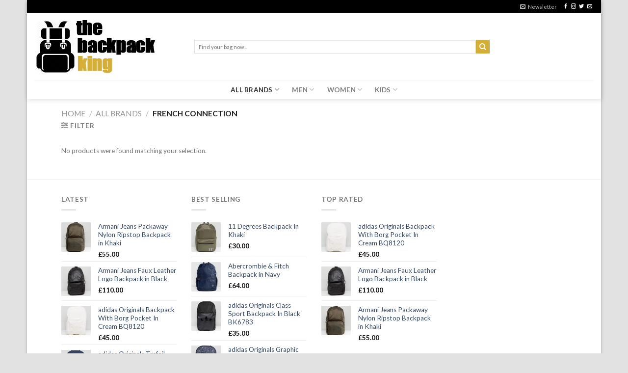

--- FILE ---
content_type: text/html; charset=UTF-8
request_url: http://thebackpackking.com/product-category/all-brands/french-connection/
body_size: 31112
content:
<!DOCTYPE html>
<!--[if IE 9 ]> <html lang="en-US" class="ie9 loading-site no-js"> <![endif]-->
<!--[if IE 8 ]> <html lang="en-US" class="ie8 loading-site no-js"> <![endif]-->
<!--[if (gte IE 9)|!(IE)]><!--><html lang="en-US" class="loading-site no-js"> <!--<![endif]-->
<head>
	<meta charset="UTF-8" />
	<link rel="profile" href="http://gmpg.org/xfn/11" />
	<link rel="pingback" href="http://thebackpackking.com/xmlrpc.php" />

					<script>document.documentElement.className = document.documentElement.className + ' yes-js js_active js'</script>
			<script>(function(html){html.className = html.className.replace(/\bno-js\b/,'js')})(document.documentElement);</script>
<title>French Connection &#8211; The Backpack King</title>
<meta name='robots' content='max-image-preview:large' />
<meta name="viewport" content="width=device-width, initial-scale=1, maximum-scale=1" /><link rel='dns-prefetch' href='//fonts.googleapis.com' />
<link rel='dns-prefetch' href='//s.w.org' />
<link rel="alternate" type="application/rss+xml" title="The Backpack King &raquo; Feed" href="http://thebackpackking.com/feed/" />
<link rel="alternate" type="application/rss+xml" title="The Backpack King &raquo; Comments Feed" href="http://thebackpackking.com/comments/feed/" />
<link rel="alternate" type="application/rss+xml" title="The Backpack King &raquo; French Connection Category Feed" href="http://thebackpackking.com/product-category/all-brands/french-connection/feed/" />
		<script type="text/javascript">
			window._wpemojiSettings = {"baseUrl":"https:\/\/s.w.org\/images\/core\/emoji\/13.1.0\/72x72\/","ext":".png","svgUrl":"https:\/\/s.w.org\/images\/core\/emoji\/13.1.0\/svg\/","svgExt":".svg","source":{"concatemoji":"http:\/\/thebackpackking.com\/wp-includes\/js\/wp-emoji-release.min.js?ver=5.8.12"}};
			!function(e,a,t){var n,r,o,i=a.createElement("canvas"),p=i.getContext&&i.getContext("2d");function s(e,t){var a=String.fromCharCode;p.clearRect(0,0,i.width,i.height),p.fillText(a.apply(this,e),0,0);e=i.toDataURL();return p.clearRect(0,0,i.width,i.height),p.fillText(a.apply(this,t),0,0),e===i.toDataURL()}function c(e){var t=a.createElement("script");t.src=e,t.defer=t.type="text/javascript",a.getElementsByTagName("head")[0].appendChild(t)}for(o=Array("flag","emoji"),t.supports={everything:!0,everythingExceptFlag:!0},r=0;r<o.length;r++)t.supports[o[r]]=function(e){if(!p||!p.fillText)return!1;switch(p.textBaseline="top",p.font="600 32px Arial",e){case"flag":return s([127987,65039,8205,9895,65039],[127987,65039,8203,9895,65039])?!1:!s([55356,56826,55356,56819],[55356,56826,8203,55356,56819])&&!s([55356,57332,56128,56423,56128,56418,56128,56421,56128,56430,56128,56423,56128,56447],[55356,57332,8203,56128,56423,8203,56128,56418,8203,56128,56421,8203,56128,56430,8203,56128,56423,8203,56128,56447]);case"emoji":return!s([10084,65039,8205,55357,56613],[10084,65039,8203,55357,56613])}return!1}(o[r]),t.supports.everything=t.supports.everything&&t.supports[o[r]],"flag"!==o[r]&&(t.supports.everythingExceptFlag=t.supports.everythingExceptFlag&&t.supports[o[r]]);t.supports.everythingExceptFlag=t.supports.everythingExceptFlag&&!t.supports.flag,t.DOMReady=!1,t.readyCallback=function(){t.DOMReady=!0},t.supports.everything||(n=function(){t.readyCallback()},a.addEventListener?(a.addEventListener("DOMContentLoaded",n,!1),e.addEventListener("load",n,!1)):(e.attachEvent("onload",n),a.attachEvent("onreadystatechange",function(){"complete"===a.readyState&&t.readyCallback()})),(n=t.source||{}).concatemoji?c(n.concatemoji):n.wpemoji&&n.twemoji&&(c(n.twemoji),c(n.wpemoji)))}(window,document,window._wpemojiSettings);
		</script>
		<style type="text/css">
img.wp-smiley,
img.emoji {
	display: inline !important;
	border: none !important;
	box-shadow: none !important;
	height: 1em !important;
	width: 1em !important;
	margin: 0 .07em !important;
	vertical-align: -0.1em !important;
	background: none !important;
	padding: 0 !important;
}
</style>
	<style id='wp-block-library-inline-css' type='text/css'>
:root{--wp-admin-theme-color:#007cba;--wp-admin-theme-color-darker-10:#006ba1;--wp-admin-theme-color-darker-20:#005a87;--wp-admin-border-width-focus:2px}@media (-webkit-min-device-pixel-ratio:2),(min-resolution:192dpi){:root{--wp-admin-border-width-focus:1.5px}}:root .has-pale-pink-background-color{background-color:#f78da7}:root .has-vivid-red-background-color{background-color:#cf2e2e}:root .has-luminous-vivid-orange-background-color{background-color:#ff6900}:root .has-luminous-vivid-amber-background-color{background-color:#fcb900}:root .has-light-green-cyan-background-color{background-color:#7bdcb5}:root .has-vivid-green-cyan-background-color{background-color:#00d084}:root .has-pale-cyan-blue-background-color{background-color:#8ed1fc}:root .has-vivid-cyan-blue-background-color{background-color:#0693e3}:root .has-vivid-purple-background-color{background-color:#9b51e0}:root .has-white-background-color{background-color:#fff}:root .has-very-light-gray-background-color{background-color:#eee}:root .has-cyan-bluish-gray-background-color{background-color:#abb8c3}:root .has-very-dark-gray-background-color{background-color:#313131}:root .has-black-background-color{background-color:#000}:root .has-pale-pink-color{color:#f78da7}:root .has-vivid-red-color{color:#cf2e2e}:root .has-luminous-vivid-orange-color{color:#ff6900}:root .has-luminous-vivid-amber-color{color:#fcb900}:root .has-light-green-cyan-color{color:#7bdcb5}:root .has-vivid-green-cyan-color{color:#00d084}:root .has-pale-cyan-blue-color{color:#8ed1fc}:root .has-vivid-cyan-blue-color{color:#0693e3}:root .has-vivid-purple-color{color:#9b51e0}:root .has-white-color{color:#fff}:root .has-very-light-gray-color{color:#eee}:root .has-cyan-bluish-gray-color{color:#abb8c3}:root .has-very-dark-gray-color{color:#313131}:root .has-black-color{color:#000}:root .has-vivid-cyan-blue-to-vivid-purple-gradient-background{background:linear-gradient(135deg,#0693e3,#9b51e0)}:root .has-vivid-green-cyan-to-vivid-cyan-blue-gradient-background{background:linear-gradient(135deg,#00d084,#0693e3)}:root .has-light-green-cyan-to-vivid-green-cyan-gradient-background{background:linear-gradient(135deg,#7adcb4,#00d082)}:root .has-luminous-vivid-amber-to-luminous-vivid-orange-gradient-background{background:linear-gradient(135deg,#fcb900,#ff6900)}:root .has-luminous-vivid-orange-to-vivid-red-gradient-background{background:linear-gradient(135deg,#ff6900,#cf2e2e)}:root .has-very-light-gray-to-cyan-bluish-gray-gradient-background{background:linear-gradient(135deg,#eee,#a9b8c3)}:root .has-cool-to-warm-spectrum-gradient-background{background:linear-gradient(135deg,#4aeadc,#9778d1 20%,#cf2aba 40%,#ee2c82 60%,#fb6962 80%,#fef84c)}:root .has-blush-light-purple-gradient-background{background:linear-gradient(135deg,#ffceec,#9896f0)}:root .has-blush-bordeaux-gradient-background{background:linear-gradient(135deg,#fecda5,#fe2d2d 50%,#6b003e)}:root .has-purple-crush-gradient-background{background:linear-gradient(135deg,#34e2e4,#4721fb 50%,#ab1dfe)}:root .has-luminous-dusk-gradient-background{background:linear-gradient(135deg,#ffcb70,#c751c0 50%,#4158d0)}:root .has-hazy-dawn-gradient-background{background:linear-gradient(135deg,#faaca8,#dad0ec)}:root .has-pale-ocean-gradient-background{background:linear-gradient(135deg,#fff5cb,#b6e3d4 50%,#33a7b5)}:root .has-electric-grass-gradient-background{background:linear-gradient(135deg,#caf880,#71ce7e)}:root .has-subdued-olive-gradient-background{background:linear-gradient(135deg,#fafae1,#67a671)}:root .has-atomic-cream-gradient-background{background:linear-gradient(135deg,#fdd79a,#004a59)}:root .has-nightshade-gradient-background{background:linear-gradient(135deg,#330968,#31cdcf)}:root .has-midnight-gradient-background{background:linear-gradient(135deg,#020381,#2874fc)}.has-small-font-size{font-size:.8125em}.has-normal-font-size,.has-regular-font-size{font-size:1em}.has-medium-font-size{font-size:1.25em}.has-large-font-size{font-size:2.25em}.has-huge-font-size,.has-larger-font-size{font-size:2.625em}.has-text-align-center{text-align:center}.has-text-align-left{text-align:left}.has-text-align-right{text-align:right}#end-resizable-editor-section{display:none}.aligncenter{clear:both}.items-justified-left{justify-content:flex-start}.items-justified-center{justify-content:center}.items-justified-right{justify-content:flex-end}.items-justified-space-between{justify-content:space-between}.screen-reader-text{border:0;clip:rect(1px,1px,1px,1px);-webkit-clip-path:inset(50%);clip-path:inset(50%);height:1px;margin:-1px;overflow:hidden;padding:0;position:absolute;width:1px;word-wrap:normal!important}.screen-reader-text:focus{background-color:#ddd;clip:auto!important;-webkit-clip-path:none;clip-path:none;color:#444;display:block;font-size:1em;height:auto;left:5px;line-height:normal;padding:15px 23px 14px;text-decoration:none;top:5px;width:auto;z-index:100000}
</style>
<link rel='stylesheet' id='contact-form-7-css'  href='http://thebackpackking.com/wp-content/plugins/contact-form-7/includes/css/styles.css?ver=5.2.1' type='text/css' media='all' />
<style id='woocommerce-inline-inline-css' type='text/css'>
.woocommerce form .form-row .required { visibility: visible; }
</style>
<link rel='stylesheet' id='jquery-selectBox-css'  href='http://thebackpackking.com/wp-content/plugins/yith-woocommerce-wishlist/assets/css/jquery.selectBox.css?ver=1.2.0' type='text/css' media='all' />
<link rel='stylesheet' id='flatsome-woocommerce-wishlist-css'  href='http://thebackpackking.com/wp-content/themes/flatsome/inc/integrations/wc-yith-wishlist/wishlist.css?ver=3.10.2' type='text/css' media='all' />
<link rel='stylesheet' id='flatsome-main-css'  href='http://thebackpackking.com/wp-content/themes/flatsome/assets/css/flatsome.css?ver=3.14.3' type='text/css' media='all' />
<style id='flatsome-main-inline-css' type='text/css'>
@font-face {
				font-family: "fl-icons";
				font-display: block;
				src: url(http://thebackpackking.com/wp-content/themes/flatsome/assets/css/icons/fl-icons.eot?v=3.14.3);
				src:
					url(http://thebackpackking.com/wp-content/themes/flatsome/assets/css/icons/fl-icons.eot#iefix?v=3.14.3) format("embedded-opentype"),
					url(http://thebackpackking.com/wp-content/themes/flatsome/assets/css/icons/fl-icons.woff2?v=3.14.3) format("woff2"),
					url(http://thebackpackking.com/wp-content/themes/flatsome/assets/css/icons/fl-icons.ttf?v=3.14.3) format("truetype"),
					url(http://thebackpackking.com/wp-content/themes/flatsome/assets/css/icons/fl-icons.woff?v=3.14.3) format("woff"),
					url(http://thebackpackking.com/wp-content/themes/flatsome/assets/css/icons/fl-icons.svg?v=3.14.3#fl-icons) format("svg");
			}
</style>
<link rel='stylesheet' id='flatsome-shop-css'  href='http://thebackpackking.com/wp-content/themes/flatsome/assets/css/flatsome-shop.css?ver=3.14.3' type='text/css' media='all' />
<link rel='stylesheet' id='flatsome-style-css'  href='http://thebackpackking.com/wp-content/themes/flatsome-child/style.css?ver=3.0' type='text/css' media='all' />
<link rel='stylesheet' id='flatsome-googlefonts-css'  href='//fonts.googleapis.com/css?family=Lato%3Aregular%2C700%2C400%2C700%7CDancing+Script%3Aregular%2C400&#038;display=swap&#038;ver=3.9' type='text/css' media='all' />
<script type="text/javascript">(function(a,d){if(a._nsl===d){a._nsl=[];var c=function(){if(a.jQuery===d)setTimeout(c,33);else{for(var b=0;b<a._nsl.length;b++)a._nsl[b].call(a,a.jQuery);a._nsl={push:function(b){b.call(a,a.jQuery)}}}};c()}})(window);</script><script type='text/javascript' src='http://thebackpackking.com/wp-includes/js/jquery/jquery.min.js?ver=3.6.0' id='jquery-core-js'></script>
<script type='text/javascript' src='http://thebackpackking.com/wp-includes/js/jquery/jquery-migrate.min.js?ver=3.3.2' id='jquery-migrate-js'></script>
<link rel="https://api.w.org/" href="http://thebackpackking.com/wp-json/" /><link rel="EditURI" type="application/rsd+xml" title="RSD" href="http://thebackpackking.com/xmlrpc.php?rsd" />
<link rel="wlwmanifest" type="application/wlwmanifest+xml" href="http://thebackpackking.com/wp-includes/wlwmanifest.xml" /> 
<meta name="generator" content="WordPress 5.8.12" />
<meta name="generator" content="WooCommerce 4.4.4" />
<style>.bg{opacity: 0; transition: opacity 1s; -webkit-transition: opacity 1s;} .bg-loaded{opacity: 1;}</style><!--[if IE]><link rel="stylesheet" type="text/css" href="http://thebackpackking.com/wp-content/themes/flatsome/assets/css/ie-fallback.css"><script src="//cdnjs.cloudflare.com/ajax/libs/html5shiv/3.6.1/html5shiv.js"></script><script>var head = document.getElementsByTagName('head')[0],style = document.createElement('style');style.type = 'text/css';style.styleSheet.cssText = ':before,:after{content:none !important';head.appendChild(style);setTimeout(function(){head.removeChild(style);}, 0);</script><script src="http://thebackpackking.com/wp-content/themes/flatsome/assets/libs/ie-flexibility.js"></script><![endif]-->	<noscript><style>.woocommerce-product-gallery{ opacity: 1 !important; }</style></noscript>
	<link rel="icon" href="http://thebackpackking.com/wp-content/uploads/2017/10/cropped-favicon-180x180.png" sizes="32x32" />
<link rel="icon" href="http://thebackpackking.com/wp-content/uploads/2017/10/cropped-favicon-280x280.png" sizes="192x192" />
<link rel="apple-touch-icon" href="http://thebackpackking.com/wp-content/uploads/2017/10/cropped-favicon-180x180.png" />
<meta name="msapplication-TileImage" content="http://thebackpackking.com/wp-content/uploads/2017/10/cropped-favicon-280x280.png" />
<style id="custom-css" type="text/css">:root {--primary-color: #000000;}html{background-color:#E2E2E2!important;}.full-width .ubermenu-nav, .container, .row{max-width: 1060px}.row.row-collapse{max-width: 1030px}.row.row-small{max-width: 1052.5px}.row.row-large{max-width: 1090px}body.framed, body.framed header, body.framed .header-wrapper, body.boxed, body.boxed header, body.boxed .header-wrapper, body.boxed .is-sticky-section{ max-width: 1170px}.header-main{height: 136px}#logo img{max-height: 136px}#logo{width:296px;}.header-top{min-height: 26px}.transparent .header-main{height: 265px}.transparent #logo img{max-height: 265px}.has-transparent + .page-title:first-of-type,.has-transparent + #main > .page-title,.has-transparent + #main > div > .page-title,.has-transparent + #main .page-header-wrapper:first-of-type .page-title{padding-top: 345px;}.header.show-on-scroll,.stuck .header-main{height:70px!important}.stuck #logo img{max-height: 70px!important}.search-form{ width: 74%;}.header-bg-color, .header-wrapper {background-color: rgba(255,255,255,0.9)}.header-bottom {background-color: #FFFFFF}.header-main .nav > li > a{line-height: 16px }.stuck .header-main .nav > li > a{line-height: 50px }.header-bottom-nav > li > a{line-height: 16px }@media (max-width: 549px) {.header-main{height: 70px}#logo img{max-height: 70px}}.header-top{background-color:#000000!important;}/* Color */.accordion-title.active, .has-icon-bg .icon .icon-inner,.logo a, .primary.is-underline, .primary.is-link, .badge-outline .badge-inner, .nav-outline > li.active> a,.nav-outline >li.active > a, .cart-icon strong,[data-color='primary'], .is-outline.primary{color: #000000;}/* Color !important */[data-text-color="primary"]{color: #000000!important;}/* Background Color */[data-text-bg="primary"]{background-color: #000000;}/* Background */.scroll-to-bullets a,.featured-title, .label-new.menu-item > a:after, .nav-pagination > li > .current,.nav-pagination > li > span:hover,.nav-pagination > li > a:hover,.has-hover:hover .badge-outline .badge-inner,button[type="submit"], .button.wc-forward:not(.checkout):not(.checkout-button), .button.submit-button, .button.primary:not(.is-outline),.featured-table .title,.is-outline:hover, .has-icon:hover .icon-label,.nav-dropdown-bold .nav-column li > a:hover, .nav-dropdown.nav-dropdown-bold > li > a:hover, .nav-dropdown-bold.dark .nav-column li > a:hover, .nav-dropdown.nav-dropdown-bold.dark > li > a:hover, .is-outline:hover, .tagcloud a:hover,.grid-tools a, input[type='submit']:not(.is-form), .box-badge:hover .box-text, input.button.alt,.nav-box > li > a:hover,.nav-box > li.active > a,.nav-pills > li.active > a ,.current-dropdown .cart-icon strong, .cart-icon:hover strong, .nav-line-bottom > li > a:before, .nav-line-grow > li > a:before, .nav-line > li > a:before,.banner, .header-top, .slider-nav-circle .flickity-prev-next-button:hover svg, .slider-nav-circle .flickity-prev-next-button:hover .arrow, .primary.is-outline:hover, .button.primary:not(.is-outline), input[type='submit'].primary, input[type='submit'].primary, input[type='reset'].button, input[type='button'].primary, .badge-inner{background-color: #000000;}/* Border */.nav-vertical.nav-tabs > li.active > a,.scroll-to-bullets a.active,.nav-pagination > li > .current,.nav-pagination > li > span:hover,.nav-pagination > li > a:hover,.has-hover:hover .badge-outline .badge-inner,.accordion-title.active,.featured-table,.is-outline:hover, .tagcloud a:hover,blockquote, .has-border, .cart-icon strong:after,.cart-icon strong,.blockUI:before, .processing:before,.loading-spin, .slider-nav-circle .flickity-prev-next-button:hover svg, .slider-nav-circle .flickity-prev-next-button:hover .arrow, .primary.is-outline:hover{border-color: #000000}.nav-tabs > li.active > a{border-top-color: #000000}.widget_shopping_cart_content .blockUI.blockOverlay:before { border-left-color: #000000 }.woocommerce-checkout-review-order .blockUI.blockOverlay:before { border-left-color: #000000 }/* Fill */.slider .flickity-prev-next-button:hover svg,.slider .flickity-prev-next-button:hover .arrow{fill: #000000;}/* Background Color */[data-icon-label]:after, .secondary.is-underline:hover,.secondary.is-outline:hover,.icon-label,.button.secondary:not(.is-outline),.button.alt:not(.is-outline), .badge-inner.on-sale, .button.checkout, .single_add_to_cart_button, .current .breadcrumb-step{ background-color:#D4AF37; }[data-text-bg="secondary"]{background-color: #D4AF37;}/* Color */.secondary.is-underline,.secondary.is-link, .secondary.is-outline,.stars a.active, .star-rating:before, .woocommerce-page .star-rating:before,.star-rating span:before, .color-secondary{color: #D4AF37}/* Color !important */[data-text-color="secondary"]{color: #D4AF37!important;}/* Border */.secondary.is-outline:hover{border-color:#D4AF37}body{font-size: 85%;}@media screen and (max-width: 549px){body{font-size: 100%;}}body{font-family:"Lato", sans-serif}body{font-weight: 400}.nav > li > a {font-family:"Lato", sans-serif;}.mobile-sidebar-levels-2 .nav > li > ul > li > a {font-family:"Lato", sans-serif;}.nav > li > a {font-weight: 700;}.mobile-sidebar-levels-2 .nav > li > ul > li > a {font-weight: 700;}h1,h2,h3,h4,h5,h6,.heading-font, .off-canvas-center .nav-sidebar.nav-vertical > li > a{font-family: "Lato", sans-serif;}h1,h2,h3,h4,h5,h6,.heading-font,.banner h1,.banner h2{font-weight: 700;}.alt-font{font-family: "Dancing Script", sans-serif;}.alt-font{font-weight: 400!important;}.header:not(.transparent) .header-nav-main.nav > li > a {color: #000000;}.header:not(.transparent) .header-nav-main.nav > li > a:hover,.header:not(.transparent) .header-nav-main.nav > li.active > a,.header:not(.transparent) .header-nav-main.nav > li.current > a,.header:not(.transparent) .header-nav-main.nav > li > a.active,.header:not(.transparent) .header-nav-main.nav > li > a.current{color: #D4AF37;}.header-nav-main.nav-line-bottom > li > a:before,.header-nav-main.nav-line-grow > li > a:before,.header-nav-main.nav-line > li > a:before,.header-nav-main.nav-box > li > a:hover,.header-nav-main.nav-box > li.active > a,.header-nav-main.nav-pills > li > a:hover,.header-nav-main.nav-pills > li.active > a{color:#FFF!important;background-color: #D4AF37;}@media screen and (min-width: 550px){.products .box-vertical .box-image{min-width: 300px!important;width: 300px!important;}}.header-main .social-icons,.header-main .cart-icon strong,.header-main .menu-title,.header-main .header-button > .button.is-outline,.header-main .nav > li > a > i:not(.icon-angle-down){color: #000000!important;}.header-main .header-button > .button.is-outline,.header-main .cart-icon strong:after,.header-main .cart-icon strong{border-color: #000000!important;}.header-main .header-button > .button:not(.is-outline){background-color: #000000!important;}.header-main .current-dropdown .cart-icon strong,.header-main .header-button > .button:hover,.header-main .header-button > .button:hover i,.header-main .header-button > .button:hover span{color:#FFF!important;}.header-main .menu-title:hover,.header-main .social-icons a:hover,.header-main .header-button > .button.is-outline:hover,.header-main .nav > li > a:hover > i:not(.icon-angle-down){color: #D4AF37!important;}.header-main .current-dropdown .cart-icon strong,.header-main .header-button > .button:hover{background-color: #D4AF37!important;}.header-main .current-dropdown .cart-icon strong:after,.header-main .current-dropdown .cart-icon strong,.header-main .header-button > .button:hover{border-color: #D4AF37!important;}.label-new.menu-item > a:after{content:"New";}.label-hot.menu-item > a:after{content:"Hot";}.label-sale.menu-item > a:after{content:"Sale";}.label-popular.menu-item > a:after{content:"Popular";}</style></head>

<body class="archive tax-product_cat term-french-connection term-133 theme-flatsome woocommerce woocommerce-page woocommerce-no-js boxed header-shadow box-shadow lightbox nav-dropdown-has-arrow nav-dropdown-has-shadow nav-dropdown-has-border catalog-mode">


<a class="skip-link screen-reader-text" href="#main">Skip to content</a>

<div id="wrapper">

	
	<header id="header" class="header header-full-width">
		<div class="header-wrapper">
			<div id="top-bar" class="header-top hide-for-sticky nav-dark">
    <div class="flex-row container">
      <div class="flex-col hide-for-medium flex-left">
          <ul class="nav nav-left medium-nav-center nav-small  nav-divided">
                        </ul>
      </div>

      <div class="flex-col hide-for-medium flex-center">
          <ul class="nav nav-center nav-small  nav-divided">
                        </ul>
      </div>

      <div class="flex-col hide-for-medium flex-right">
         <ul class="nav top-bar-nav nav-right nav-small  nav-divided">
              <li class="header-newsletter-item has-icon">

<a href="#header-newsletter-signup" class="tooltip is-small"
  title="Sign up for Newsletter">

      <i class="icon-envelop"></i>
  
      <span class="header-newsletter-title hide-for-medium">
      Newsletter    </span>
  </a>
	<div id="header-newsletter-signup"
	     class="lightbox-by-id lightbox-content mfp-hide lightbox-white "
	     style="max-width:700px ;padding:0px">
		
  <div class="banner has-hover" id="banner-1436681910">
          <div class="banner-inner fill">
        <div class="banner-bg fill" >
            <div class="bg fill bg-fill "></div>
                        <div class="overlay"></div>            
	<div class="is-border is-dashed"
		style="border-color:rgba(255,255,255,.3);border-width:2px 2px 2px 2px;margin:10px;">
	</div>
                    </div>
        <div class="banner-layers container">
            <div class="fill banner-link"></div>               <div id="text-box-1368007321" class="text-box banner-layer x10 md-x10 lg-x10 y50 md-y50 lg-y50 res-text">
                     <div data-animate="fadeInUp">           <div class="text-box-content text dark">
              
              <div class="text-inner text-left">
                  <h3 class="uppercase">Sign up for Newsletter</h3><p class="lead">Signup for our newsletter to get notified about sales and new products. Add any text here or remove it.</p><div role="form" class="wpcf7" id="wpcf7-f8-o1" lang="en-US" dir="ltr">
<div class="screen-reader-response" role="alert" aria-live="polite"></div>
<form action="/product-category/all-brands/french-connection/#wpcf7-f8-o1" method="post" class="wpcf7-form init" novalidate="novalidate">
<div style="display: none;">
<input type="hidden" name="_wpcf7" value="8" />
<input type="hidden" name="_wpcf7_version" value="5.2.1" />
<input type="hidden" name="_wpcf7_locale" value="en_US" />
<input type="hidden" name="_wpcf7_unit_tag" value="wpcf7-f8-o1" />
<input type="hidden" name="_wpcf7_container_post" value="0" />
<input type="hidden" name="_wpcf7_posted_data_hash" value="" />
</div>
<div class="form-flat">
	<span class="wpcf7-form-control-wrap your-email"><input type="email" name="your-email" value="" size="40" class="wpcf7-form-control wpcf7-text wpcf7-email wpcf7-validates-as-required wpcf7-validates-as-email" aria-required="true" aria-invalid="false" placeholder="Your Email (required)" /></span></p>
<p>	<input type="submit" value="Sign Up" class="wpcf7-form-control wpcf7-submit button" />
</p></div>
<div class="wpcf7-response-output" role="alert" aria-hidden="true"></div></form></div>              </div>
           </div>
       </div>                     
<style>
#text-box-1368007321 {
  width: 60%;
}
#text-box-1368007321 .text-box-content {
  font-size: 100%;
}
@media (min-width:550px) {
  #text-box-1368007321 {
    width: 50%;
  }
}
</style>
    </div>
         </div>
      </div>

            
<style>
#banner-1436681910 {
  padding-top: 500px;
}
#banner-1436681910 .bg.bg-loaded {
  background-image: url(http://thebackpackking.com/wp-content/themes/flatsome/assets/img/missing.jpg);
}
#banner-1436681910 .overlay {
  background-color: rgba(0,0,0,.4);
}
</style>
  </div>

	</div>
	
	</li>
<li class="html header-social-icons ml-0">
	<div class="social-icons follow-icons" ><a href="http://url" target="_blank" data-label="Facebook" rel="noopener noreferrer nofollow" class="icon plain facebook tooltip" title="Follow on Facebook" aria-label="Follow on Facebook"><i class="icon-facebook" ></i></a><a href="http://url" target="_blank" rel="noopener noreferrer nofollow" data-label="Instagram" class="icon plain  instagram tooltip" title="Follow on Instagram" aria-label="Follow on Instagram"><i class="icon-instagram" ></i></a><a href="http://url" target="_blank" data-label="Twitter" rel="noopener noreferrer nofollow" class="icon plain  twitter tooltip" title="Follow on Twitter" aria-label="Follow on Twitter"><i class="icon-twitter" ></i></a><a href="mailto:your@email" data-label="E-mail" rel="nofollow" class="icon plain  email tooltip" title="Send us an email" aria-label="Send us an email"><i class="icon-envelop" ></i></a></div></li>          </ul>
      </div>

            <div class="flex-col show-for-medium flex-grow">
          <ul class="nav nav-center nav-small mobile-nav  nav-divided">
                        </ul>
      </div>
      
    </div>
</div>
<div id="masthead" class="header-main hide-for-sticky">
      <div class="header-inner flex-row container logo-left medium-logo-center" role="navigation">

          <!-- Logo -->
          <div id="logo" class="flex-col logo">
            <!-- Header logo -->
<a href="http://thebackpackking.com/" title="The Backpack King - passionate about bags" rel="home">
    <img width="296" height="136" src="http://thebackpackking.com/wp-content/uploads/2017/10/thebackpackkinglogo.jpg" class="header_logo header-logo" alt="The Backpack King"/><img  width="296" height="136" src="http://thebackpackking.com/wp-content/uploads/2017/10/thebackpackkinglogo.jpg" class="header-logo-dark" alt="The Backpack King"/></a>
          </div>

          <!-- Mobile Left Elements -->
          <div class="flex-col show-for-medium flex-left">
            <ul class="mobile-nav nav nav-left ">
              <li class="nav-icon has-icon">
  		<a href="#" data-open="#main-menu" data-pos="left" data-bg="main-menu-overlay" data-color="" class="is-small" aria-label="Menu" aria-controls="main-menu" aria-expanded="false">
		
		  <i class="icon-menu" ></i>
		  		</a>
	</li>            </ul>
          </div>

          <!-- Left Elements -->
          <div class="flex-col hide-for-medium flex-left
            flex-grow">
            <ul class="header-nav header-nav-main nav nav-left  nav-divided nav-size-large nav-spacing-xlarge nav-uppercase" >
              <li class="header-search-form search-form html relative has-icon">
	<div class="header-search-form-wrapper">
		<div class="searchform-wrapper ux-search-box relative is-normal"><form role="search" method="get" class="searchform" action="http://thebackpackking.com/">
	<div class="flex-row relative">
						<div class="flex-col flex-grow">
			<label class="screen-reader-text" for="woocommerce-product-search-field-0">Search for:</label>
			<input type="search" id="woocommerce-product-search-field-0" class="search-field mb-0" placeholder="Find your bag now..." value="" name="s" />
			<input type="hidden" name="post_type" value="product" />
					</div>
		<div class="flex-col">
			<button type="submit" value="Search" class="ux-search-submit submit-button secondary button icon mb-0" aria-label="Submit">
				<i class="icon-search" ></i>			</button>
		</div>
	</div>
	<div class="live-search-results text-left z-top"></div>
</form>
</div>	</div>
</li>            </ul>
          </div>

          <!-- Right Elements -->
          <div class="flex-col hide-for-medium flex-right">
            <ul class="header-nav header-nav-main nav nav-right  nav-divided nav-size-large nav-spacing-xlarge nav-uppercase">
                          </ul>
          </div>

          <!-- Mobile Right Elements -->
          <div class="flex-col show-for-medium flex-right">
            <ul class="mobile-nav nav nav-right ">
                          </ul>
          </div>

      </div>
     
            <div class="container"><div class="top-divider full-width"></div></div>
      </div><div id="wide-nav" class="header-bottom wide-nav hide-for-sticky flex-has-center hide-for-medium">
    <div class="flex-row container">

            
                        <div class="flex-col hide-for-medium flex-center">
                <ul class="nav header-nav header-bottom-nav nav-center  nav-size-large nav-spacing-xlarge nav-uppercase">
                    <li id="menu-item-303" class="menu-item menu-item-type-taxonomy menu-item-object-product_cat current-product_cat-ancestor current-menu-ancestor current-product_cat-parent menu-item-has-children menu-item-303 active menu-item-design-default has-dropdown"><a href="http://thebackpackking.com/product-category/all-brands/" class="nav-top-link">ALL BRANDS<i class="icon-angle-down" ></i></a>
<ul class="sub-menu nav-dropdown nav-dropdown-default">
	<li id="menu-item-487" class="menu-item menu-item-type-custom menu-item-object-custom menu-item-has-children menu-item-487 nav-dropdown-col"><a href="http://#">A-D</a>
	<ul class="sub-menu nav-column nav-dropdown-default">
		<li id="menu-item-307" class="menu-item menu-item-type-taxonomy menu-item-object-product_cat menu-item-307"><a href="http://thebackpackking.com/product-category/all-brands/11-degrees/">11 Degrees</a></li>
		<li id="menu-item-312" class="menu-item menu-item-type-taxonomy menu-item-object-product_cat menu-item-312"><a href="http://thebackpackking.com/product-category/all-brands/7x/">7X</a></li>
		<li id="menu-item-306" class="menu-item menu-item-type-taxonomy menu-item-object-product_cat menu-item-306"><a href="http://thebackpackking.com/product-category/all-brands/abercrombie-fitch/">Abercrombie &#038; Fitch</a></li>
		<li id="menu-item-308" class="menu-item menu-item-type-taxonomy menu-item-object-product_cat menu-item-308"><a href="http://thebackpackking.com/product-category/all-brands/all-saints/">All Saints</a></li>
		<li id="menu-item-309" class="menu-item menu-item-type-taxonomy menu-item-object-product_cat menu-item-309"><a href="http://thebackpackking.com/product-category/all-brands/aldo/">Aldo</a></li>
		<li id="menu-item-310" class="menu-item menu-item-type-taxonomy menu-item-object-product_cat menu-item-310"><a href="http://thebackpackking.com/product-category/all-brands/adidas/">adidas</a></li>
		<li id="menu-item-311" class="menu-item menu-item-type-taxonomy menu-item-object-product_cat menu-item-311"><a href="http://thebackpackking.com/product-category/all-brands/adidas-originals/">adidas originals</a></li>
		<li id="menu-item-313" class="menu-item menu-item-type-taxonomy menu-item-object-product_cat menu-item-313"><a href="http://thebackpackking.com/product-category/all-brands/artsac/">Artsac</a></li>
		<li id="menu-item-315" class="menu-item menu-item-type-taxonomy menu-item-object-product_cat menu-item-315"><a href="http://thebackpackking.com/product-category/all-brands/asos/">ASOS</a></li>
		<li id="menu-item-314" class="menu-item menu-item-type-taxonomy menu-item-object-product_cat menu-item-314"><a href="http://thebackpackking.com/product-category/all-brands/artsac-workshop/">Artsac Workshop</a></li>
		<li id="menu-item-316" class="menu-item menu-item-type-taxonomy menu-item-object-product_cat menu-item-316"><a href="http://thebackpackking.com/product-category/all-brands/barbour/">Barbour</a></li>
		<li id="menu-item-317" class="menu-item menu-item-type-taxonomy menu-item-object-product_cat menu-item-317"><a href="http://thebackpackking.com/product-category/all-brands/boss-green/">BOSS Green</a></li>
		<li id="menu-item-318" class="menu-item menu-item-type-taxonomy menu-item-object-product_cat menu-item-318"><a href="http://thebackpackking.com/product-category/all-brands/boss-orange/">BOSS Orange</a></li>
		<li id="menu-item-319" class="menu-item menu-item-type-taxonomy menu-item-object-product_cat menu-item-319"><a href="http://thebackpackking.com/product-category/all-brands/brave-soul/">Brave Soul</a></li>
		<li id="menu-item-320" class="menu-item menu-item-type-taxonomy menu-item-object-product_cat menu-item-320"><a href="http://thebackpackking.com/product-category/all-brands/brooklyns-own-by-rocawear/">Brooklyn&#8217;s Own by Rocawear</a></li>
		<li id="menu-item-321" class="menu-item menu-item-type-taxonomy menu-item-object-product_cat menu-item-321"><a href="http://thebackpackking.com/product-category/all-brands/brooks-england/">Brooks England</a></li>
		<li id="menu-item-322" class="menu-item menu-item-type-taxonomy menu-item-object-product_cat menu-item-322"><a href="http://thebackpackking.com/product-category/all-brands/bugatti/">Bugatti</a></li>
		<li id="menu-item-324" class="menu-item menu-item-type-taxonomy menu-item-object-product_cat menu-item-324"><a href="http://thebackpackking.com/product-category/all-brands/camel-active/">camel active</a></li>
		<li id="menu-item-323" class="menu-item menu-item-type-taxonomy menu-item-object-product_cat menu-item-323"><a href="http://thebackpackking.com/product-category/all-brands/calvin-klein/">Calvin Klein</a></li>
		<li id="menu-item-325" class="menu-item menu-item-type-taxonomy menu-item-object-product_cat menu-item-325"><a href="http://thebackpackking.com/product-category/all-brands/carhartt-wip/">Carhartt WIP</a></li>
		<li id="menu-item-326" class="menu-item menu-item-type-taxonomy menu-item-object-product_cat menu-item-326"><a href="http://thebackpackking.com/product-category/all-brands/carvela/">Carvela</a></li>
		<li id="menu-item-327" class="menu-item menu-item-type-taxonomy menu-item-object-product_cat menu-item-327"><a href="http://thebackpackking.com/product-category/all-brands/cheap-monday/">Cheap Monday</a></li>
		<li id="menu-item-328" class="menu-item menu-item-type-taxonomy menu-item-object-product_cat menu-item-328"><a href="http://thebackpackking.com/product-category/all-brands/claudia-canova/">Claudia Canova</a></li>
		<li id="menu-item-329" class="menu-item menu-item-type-taxonomy menu-item-object-product_cat menu-item-329"><a href="http://thebackpackking.com/product-category/all-brands/coach/">Coach</a></li>
		<li id="menu-item-330" class="menu-item menu-item-type-taxonomy menu-item-object-product_cat menu-item-330"><a href="http://thebackpackking.com/product-category/all-brands/columbia/">Columbia</a></li>
		<li id="menu-item-331" class="menu-item menu-item-type-taxonomy menu-item-object-product_cat menu-item-331"><a href="http://thebackpackking.com/product-category/all-brands/converse/">Converse</a></li>
		<li id="menu-item-332" class="menu-item menu-item-type-taxonomy menu-item-object-product_cat menu-item-332"><a href="http://thebackpackking.com/product-category/all-brands/dead-vintage/">Dead Vintage</a></li>
		<li id="menu-item-333" class="menu-item menu-item-type-taxonomy menu-item-object-product_cat menu-item-333"><a href="http://thebackpackking.com/product-category/all-brands/dickies/">Dickies</a></li>
		<li id="menu-item-335" class="menu-item menu-item-type-taxonomy menu-item-object-product_cat menu-item-335"><a href="http://thebackpackking.com/product-category/all-brands/diesel/">Diesel</a></li>
		<li id="menu-item-336" class="menu-item menu-item-type-taxonomy menu-item-object-product_cat menu-item-336"><a href="http://thebackpackking.com/product-category/all-brands/doughnut/">Doughnut</a></li>
		<li id="menu-item-338" class="menu-item menu-item-type-taxonomy menu-item-object-product_cat menu-item-338"><a href="http://thebackpackking.com/product-category/all-brands/dune/">Dune</a></li>
	</ul>
</li>
	<li id="menu-item-488" class="menu-item menu-item-type-custom menu-item-object-custom current-menu-ancestor current-menu-parent menu-item-has-children menu-item-488 active nav-dropdown-col"><a href="http://#">E-H</a>
	<ul class="sub-menu nav-column nav-dropdown-default">
		<li id="menu-item-441" class="menu-item menu-item-type-taxonomy menu-item-object-product_cat menu-item-441"><a href="http://thebackpackking.com/product-category/all-brands/eastpak/">Eastpak</a></li>
		<li id="menu-item-339" class="menu-item menu-item-type-taxonomy menu-item-object-product_cat menu-item-339"><a href="http://thebackpackking.com/product-category/all-brands/element/">Element</a></li>
		<li id="menu-item-340" class="menu-item menu-item-type-taxonomy menu-item-object-product_cat menu-item-340"><a href="http://thebackpackking.com/product-category/all-brands/ellesse/">Ellesse</a></li>
		<li id="menu-item-341" class="menu-item menu-item-type-taxonomy menu-item-object-product_cat menu-item-341"><a href="http://thebackpackking.com/product-category/all-brands/enter/">Enter</a></li>
		<li id="menu-item-342" class="menu-item menu-item-type-taxonomy menu-item-object-product_cat menu-item-342"><a href="http://thebackpackking.com/product-category/all-brands/esprit/">Esprit</a></li>
		<li id="menu-item-343" class="menu-item menu-item-type-taxonomy menu-item-object-product_cat menu-item-343"><a href="http://thebackpackking.com/product-category/all-brands/faith/">Faith</a></li>
		<li id="menu-item-344" class="menu-item menu-item-type-taxonomy menu-item-object-product_cat menu-item-344"><a href="http://thebackpackking.com/product-category/all-brands/farah/">Farah</a></li>
		<li id="menu-item-345" class="menu-item menu-item-type-taxonomy menu-item-object-product_cat menu-item-345"><a href="http://thebackpackking.com/product-category/all-brands/fila/">Fila</a></li>
		<li id="menu-item-346" class="menu-item menu-item-type-taxonomy menu-item-object-product_cat menu-item-346"><a href="http://thebackpackking.com/product-category/all-brands/fila-vintage/">Fila Vintage</a></li>
		<li id="menu-item-347" class="menu-item menu-item-type-taxonomy menu-item-object-product_cat menu-item-347"><a href="http://thebackpackking.com/product-category/all-brands/filippa-k/">Filippa K</a></li>
		<li id="menu-item-348" class="menu-item menu-item-type-taxonomy menu-item-object-product_cat menu-item-348"><a href="http://thebackpackking.com/product-category/all-brands/fiorelli/">Fiorelli</a></li>
		<li id="menu-item-353" class="menu-item menu-item-type-taxonomy menu-item-object-product_cat menu-item-353"><a href="http://thebackpackking.com/product-category/all-brands/fred-perry/">Fred Perry</a></li>
		<li id="menu-item-354" class="menu-item menu-item-type-taxonomy menu-item-object-product_cat current-menu-item menu-item-354 active"><a href="http://thebackpackking.com/product-category/all-brands/french-connection/" aria-current="page">French Connection</a></li>
		<li id="menu-item-355" class="menu-item menu-item-type-taxonomy menu-item-object-product_cat menu-item-355"><a href="http://thebackpackking.com/product-category/all-brands/furla/">Furla</a></li>
		<li id="menu-item-352" class="menu-item menu-item-type-taxonomy menu-item-object-product_cat menu-item-352"><a href="http://thebackpackking.com/product-category/all-brands/fossil/">Fossil</a></li>
		<li id="menu-item-358" class="menu-item menu-item-type-taxonomy menu-item-object-product_cat menu-item-358"><a href="http://thebackpackking.com/product-category/all-brands/g-star/">G-Star</a></li>
		<li id="menu-item-357" class="menu-item menu-item-type-taxonomy menu-item-object-product_cat menu-item-357"><a href="http://thebackpackking.com/product-category/all-brands/glamorous/">Glamorous</a></li>
		<li id="menu-item-359" class="menu-item menu-item-type-taxonomy menu-item-object-product_cat menu-item-359"><a href="http://thebackpackking.com/product-category/all-brands/guess/">Guess</a></li>
	</ul>
</li>
	<li id="menu-item-489" class="menu-item menu-item-type-custom menu-item-object-custom menu-item-has-children menu-item-489 nav-dropdown-col"><a href="http://#">I-M</a>
	<ul class="sub-menu nav-column nav-dropdown-default">
		<li id="menu-item-373" class="menu-item menu-item-type-taxonomy menu-item-object-product_cat menu-item-373"><a href="http://thebackpackking.com/product-category/all-brands/juicy-couture/">Juicy Couture</a></li>
		<li id="menu-item-375" class="menu-item menu-item-type-taxonomy menu-item-object-product_cat menu-item-375"><a href="http://thebackpackking.com/product-category/all-brands/kiomi/">KIOMI</a></li>
		<li id="menu-item-386" class="menu-item menu-item-type-taxonomy menu-item-object-product_cat menu-item-386"><a href="http://thebackpackking.com/product-category/all-brands/marc-b/">Marc B</a></li>
		<li id="menu-item-442" class="menu-item menu-item-type-taxonomy menu-item-object-product_cat menu-item-442"><a href="http://thebackpackking.com/product-category/all-brands/marc-jacobs/">Marc Jacobs</a></li>
		<li id="menu-item-387" class="menu-item menu-item-type-taxonomy menu-item-object-product_cat menu-item-387"><a href="http://thebackpackking.com/product-category/all-brands/matt-nat/">matt &#038; nat</a></li>
		<li id="menu-item-388" class="menu-item menu-item-type-taxonomy menu-item-object-product_cat menu-item-388"><a href="http://thebackpackking.com/product-category/all-brands/mcq-alexander-mcqueen/">McQ Alexander McQueen</a></li>
		<li id="menu-item-389" class="menu-item menu-item-type-taxonomy menu-item-object-product_cat menu-item-389"><a href="http://thebackpackking.com/product-category/all-brands/melie-bianco/">Melie Bianco</a></li>
		<li id="menu-item-390" class="menu-item menu-item-type-taxonomy menu-item-object-product_cat menu-item-390"><a href="http://thebackpackking.com/product-category/all-brands/michael-kors/">Michael Kors</a></li>
		<li id="menu-item-391" class="menu-item menu-item-type-taxonomy menu-item-object-product_cat menu-item-391"><a href="http://thebackpackking.com/product-category/all-brands/mi-pac/">Mi-Pac</a></li>
		<li id="menu-item-392" class="menu-item menu-item-type-taxonomy menu-item-object-product_cat menu-item-392"><a href="http://thebackpackking.com/product-category/all-brands/monki/">Monki</a></li>
		<li id="menu-item-393" class="menu-item menu-item-type-taxonomy menu-item-object-product_cat menu-item-393"><a href="http://thebackpackking.com/product-category/all-brands/msgm/">MSGM</a></li>
	</ul>
</li>
	<li id="menu-item-394" class="menu-item menu-item-type-taxonomy menu-item-object-product_cat menu-item-394"><a href="http://thebackpackking.com/product-category/all-brands/napapijri/">Napapijri</a></li>
	<li id="menu-item-395" class="menu-item menu-item-type-taxonomy menu-item-object-product_cat menu-item-395"><a href="http://thebackpackking.com/product-category/all-brands/neil-barrett/">Neil Barrett</a></li>
	<li id="menu-item-396" class="menu-item menu-item-type-taxonomy menu-item-object-product_cat menu-item-396"><a href="http://thebackpackking.com/product-category/all-brands/new-balance/">New Balance</a></li>
	<li id="menu-item-397" class="menu-item menu-item-type-taxonomy menu-item-object-product_cat menu-item-397"><a href="http://thebackpackking.com/product-category/all-brands/new-era/">New Era</a></li>
	<li id="menu-item-398" class="menu-item menu-item-type-taxonomy menu-item-object-product_cat menu-item-398"><a href="http://thebackpackking.com/product-category/all-brands/new-look/">New Look</a></li>
	<li id="menu-item-399" class="menu-item menu-item-type-taxonomy menu-item-object-product_cat menu-item-399"><a href="http://thebackpackking.com/product-category/all-brands/nicce-london/">Nicce London</a></li>
	<li id="menu-item-400" class="menu-item menu-item-type-taxonomy menu-item-object-product_cat menu-item-400"><a href="http://thebackpackking.com/product-category/all-brands/nike/">Nike</a></li>
	<li id="menu-item-401" class="menu-item menu-item-type-taxonomy menu-item-object-product_cat menu-item-401"><a href="http://thebackpackking.com/product-category/all-brands/nike-running/">Nike Running</a></li>
	<li id="menu-item-402" class="menu-item menu-item-type-taxonomy menu-item-object-product_cat menu-item-402"><a href="http://thebackpackking.com/product-category/all-brands/nike-sb/">Nike SB</a></li>
	<li id="menu-item-403" class="menu-item menu-item-type-taxonomy menu-item-object-product_cat menu-item-403"><a href="http://thebackpackking.com/product-category/all-brands/nike-sportswear/">Nike Sportswear</a></li>
	<li id="menu-item-404" class="menu-item menu-item-type-taxonomy menu-item-object-product_cat menu-item-404"><a href="http://thebackpackking.com/product-category/all-brands/nixon/">Nixon</a></li>
	<li id="menu-item-405" class="menu-item menu-item-type-taxonomy menu-item-object-product_cat menu-item-405"><a href="http://thebackpackking.com/product-category/all-brands/npw/">NPW</a></li>
	<li id="menu-item-406" class="menu-item menu-item-type-taxonomy menu-item-object-product_cat menu-item-406"><a href="http://thebackpackking.com/product-category/all-brands/obey-clothing/">Obey Clothing</a></li>
	<li id="menu-item-407" class="menu-item menu-item-type-taxonomy menu-item-object-product_cat menu-item-407"><a href="http://thebackpackking.com/product-category/all-brands/oneill/">O&#8217;Neill</a></li>
	<li id="menu-item-408" class="menu-item menu-item-type-taxonomy menu-item-object-product_cat menu-item-408"><a href="http://thebackpackking.com/product-category/all-brands/original-penguin/">Original Penguin</a></li>
	<li id="menu-item-409" class="menu-item menu-item-type-taxonomy menu-item-object-product_cat menu-item-409"><a href="http://thebackpackking.com/product-category/all-brands/park-lane/">Park Lane</a></li>
	<li id="menu-item-410" class="menu-item menu-item-type-taxonomy menu-item-object-product_cat menu-item-410"><a href="http://thebackpackking.com/product-category/all-brands/parkland/">Parkland</a></li>
	<li id="menu-item-411" class="menu-item menu-item-type-taxonomy menu-item-object-product_cat menu-item-411"><a href="http://thebackpackking.com/product-category/all-brands/patagonia/">Patagonia</a></li>
	<li id="menu-item-412" class="menu-item menu-item-type-taxonomy menu-item-object-product_cat menu-item-412"><a href="http://thebackpackking.com/product-category/all-brands/peter-werth/">Peter Werth</a></li>
	<li id="menu-item-413" class="menu-item menu-item-type-taxonomy menu-item-object-product_cat menu-item-413"><a href="http://thebackpackking.com/product-category/all-brands/pieces/">Pieces</a></li>
	<li id="menu-item-414" class="menu-item menu-item-type-taxonomy menu-item-object-product_cat menu-item-414"><a href="http://thebackpackking.com/product-category/all-brands/pier-one/">Pier One</a></li>
	<li id="menu-item-415" class="menu-item menu-item-type-taxonomy menu-item-object-product_cat menu-item-415"><a href="http://thebackpackking.com/product-category/all-brands/pimkie/">Pimkie</a></li>
	<li id="menu-item-416" class="menu-item menu-item-type-taxonomy menu-item-object-product_cat menu-item-416"><a href="http://thebackpackking.com/product-category/all-brands/piquadro/">Piquadro</a></li>
	<li id="menu-item-417" class="menu-item menu-item-type-taxonomy menu-item-object-product_cat menu-item-417"><a href="http://thebackpackking.com/product-category/all-brands/pitusa/">Pitusa</a></li>
	<li id="menu-item-418" class="menu-item menu-item-type-taxonomy menu-item-object-product_cat menu-item-418"><a href="http://thebackpackking.com/product-category/all-brands/poler/">Poler</a></li>
	<li id="menu-item-419" class="menu-item menu-item-type- menu-item-object-product_cat menu-item-419"><a>Porsche Design</a></li>
</ul>
</li>
<li id="menu-item-495" class="menu-item menu-item-type-taxonomy menu-item-object-product_cat menu-item-has-children menu-item-495 menu-item-design-default has-dropdown"><a href="http://thebackpackking.com/product-category/men/" class="nav-top-link">MEN<i class="icon-angle-down" ></i></a>
<ul class="sub-menu nav-dropdown nav-dropdown-default">
	<li id="menu-item-496" class="menu-item menu-item-type-taxonomy menu-item-object-product_cat menu-item-496"><a href="http://thebackpackking.com/product-category/men/everyday/">EVERYDAY</a></li>
	<li id="menu-item-502" class="menu-item menu-item-type-taxonomy menu-item-object-product_cat menu-item-502"><a href="http://thebackpackking.com/product-category/men/fashion/">FASHION</a></li>
	<li id="menu-item-503" class="menu-item menu-item-type-taxonomy menu-item-object-product_cat menu-item-503"><a href="http://thebackpackking.com/product-category/men/designer/">DESIGNER</a></li>
	<li id="menu-item-501" class="menu-item menu-item-type-taxonomy menu-item-object-product_cat menu-item-501"><a href="http://thebackpackking.com/product-category/men/sport/">SPORT</a></li>
	<li id="menu-item-507" class="menu-item menu-item-type-taxonomy menu-item-object-product_cat menu-item-507"><a href="http://thebackpackking.com/product-category/men/novelty/">NOVELTY</a></li>
	<li id="menu-item-506" class="menu-item menu-item-type-taxonomy menu-item-object-product_cat menu-item-506"><a href="http://thebackpackking.com/product-category/men/top-brands/">TOP BRANDS</a></li>
</ul>
</li>
<li id="menu-item-497" class="menu-item menu-item-type-taxonomy menu-item-object-product_cat menu-item-has-children menu-item-497 menu-item-design-default has-dropdown"><a href="http://thebackpackking.com/product-category/women/" class="nav-top-link">WOMEN<i class="icon-angle-down" ></i></a>
<ul class="sub-menu nav-dropdown nav-dropdown-default">
	<li id="menu-item-509" class="menu-item menu-item-type-taxonomy menu-item-object-product_cat menu-item-509"><a href="http://thebackpackking.com/product-category/women/everyday-women/">EVERYDAY</a></li>
	<li id="menu-item-510" class="menu-item menu-item-type-taxonomy menu-item-object-product_cat menu-item-510"><a href="http://thebackpackking.com/product-category/women/fashion-women/">FASHION</a></li>
	<li id="menu-item-511" class="menu-item menu-item-type-taxonomy menu-item-object-product_cat menu-item-511"><a href="http://thebackpackking.com/product-category/women/novelty-women/">NOVELTY</a></li>
	<li id="menu-item-500" class="menu-item menu-item-type-taxonomy menu-item-object-product_cat menu-item-500"><a href="http://thebackpackking.com/product-category/women/top-brands-women/">TOP BRANDS</a></li>
	<li id="menu-item-512" class="menu-item menu-item-type-taxonomy menu-item-object-product_cat menu-item-512"><a href="http://thebackpackking.com/product-category/women/sport-women/">SPORT</a></li>
	<li id="menu-item-504" class="menu-item menu-item-type-taxonomy menu-item-object-product_cat menu-item-504"><a href="http://thebackpackking.com/product-category/women/designer-women/">DESIGNER</a></li>
</ul>
</li>
<li id="menu-item-498" class="menu-item menu-item-type-taxonomy menu-item-object-product_cat menu-item-has-children menu-item-498 menu-item-design-default has-dropdown"><a href="http://thebackpackking.com/product-category/kids/" class="nav-top-link">KIDS<i class="icon-angle-down" ></i></a>
<ul class="sub-menu nav-dropdown nav-dropdown-default">
	<li id="menu-item-499" class="menu-item menu-item-type-taxonomy menu-item-object-product_cat menu-item-499"><a href="http://thebackpackking.com/product-category/kids/school/">SCHOOL</a></li>
	<li id="menu-item-505" class="menu-item menu-item-type-taxonomy menu-item-object-product_cat menu-item-505"><a href="http://thebackpackking.com/product-category/kids/character-kids/">CHARACTER</a></li>
	<li id="menu-item-508" class="menu-item menu-item-type-taxonomy menu-item-object-product_cat menu-item-508"><a href="http://thebackpackking.com/product-category/kids/sport-kids/">SPORT</a></li>
</ul>
</li>
                </ul>
            </div>
            
            
            
    </div>
</div>

<div class="header-bg-container fill"><div class="header-bg-image fill"></div><div class="header-bg-color fill"></div></div>		</div>
	</header>

	<div class="shop-page-title category-page-title page-title ">
	<div class="page-title-inner flex-row  medium-flex-wrap container">
	  <div class="flex-col flex-grow medium-text-center">
	  	<div class="is-large">
	<nav class="woocommerce-breadcrumb breadcrumbs uppercase"><a href="http://thebackpackking.com">Home</a> <span class="divider">&#47;</span> <a href="http://thebackpackking.com/product-category/all-brands/">ALL BRANDS</a> <span class="divider">&#47;</span> French Connection</nav></div>
<div class="category-filtering category-filter-row ">
	<a href="#" data-open="#shop-sidebar"  data-pos="left" class="filter-button uppercase plain">
		<i class="icon-equalizer"></i>
		<strong>Filter</strong>
	</a>
	<div class="inline-block">
			</div>
</div>
	  </div>
	  <div class="flex-col medium-text-center">
	  		  </div>
	</div>
</div>

	<main id="main" class="">
<div class="row category-page-row">

		<div class="col large-12">
		<div class="shop-container">
		
		<p class="woocommerce-info">No products were found matching your selection.</p>

		</div><!-- shop container -->
		</div>

		<div id="shop-sidebar" class="mfp-hide">
			<div class="sidebar-inner">
				<aside id="woocommerce_product_categories-13" class="widget woocommerce widget_product_categories"><span class="widget-title shop-sidebar">Browse</span><div class="is-divider small"></div><ul class="product-categories"><li class="cat-item cat-item-83 cat-parent current-cat-parent"><a href="http://thebackpackking.com/product-category/all-brands/">ALL BRANDS</a><ul class='children'>
<li class="cat-item cat-item-84"><a href="http://thebackpackking.com/product-category/all-brands/11-degrees/">11 Degrees</a></li>
<li class="cat-item cat-item-85"><a href="http://thebackpackking.com/product-category/all-brands/7x/">7X</a></li>
<li class="cat-item cat-item-86"><a href="http://thebackpackking.com/product-category/all-brands/abercrombie-fitch/">Abercrombie &amp; Fitch</a></li>
<li class="cat-item cat-item-87"><a href="http://thebackpackking.com/product-category/all-brands/adidas/">adidas</a></li>
<li class="cat-item cat-item-88"><a href="http://thebackpackking.com/product-category/all-brands/adidas-originals/">adidas originals</a></li>
<li class="cat-item cat-item-89"><a href="http://thebackpackking.com/product-category/all-brands/aldo/">Aldo</a></li>
<li class="cat-item cat-item-90"><a href="http://thebackpackking.com/product-category/all-brands/all-saints/">All Saints</a></li>
<li class="cat-item cat-item-91"><a href="http://thebackpackking.com/product-category/all-brands/armani-jeans/">Armani Jeans</a></li>
<li class="cat-item cat-item-92"><a href="http://thebackpackking.com/product-category/all-brands/artsac/">Artsac</a></li>
<li class="cat-item cat-item-93"><a href="http://thebackpackking.com/product-category/all-brands/artsac-workshop/">Artsac Workshop</a></li>
<li class="cat-item cat-item-94"><a href="http://thebackpackking.com/product-category/all-brands/asos/">ASOS</a></li>
<li class="cat-item cat-item-95"><a href="http://thebackpackking.com/product-category/all-brands/barbour/">Barbour</a></li>
<li class="cat-item cat-item-96"><a href="http://thebackpackking.com/product-category/all-brands/boss-green/">BOSS Green</a></li>
<li class="cat-item cat-item-97"><a href="http://thebackpackking.com/product-category/all-brands/boss-orange/">BOSS Orange</a></li>
<li class="cat-item cat-item-98"><a href="http://thebackpackking.com/product-category/all-brands/brave-soul/">Brave Soul</a></li>
<li class="cat-item cat-item-99"><a href="http://thebackpackking.com/product-category/all-brands/brooklyns-own-by-rocawear/">Brooklyn's Own by Rocawear</a></li>
<li class="cat-item cat-item-100"><a href="http://thebackpackking.com/product-category/all-brands/brooks-england/">Brooks England</a></li>
<li class="cat-item cat-item-101"><a href="http://thebackpackking.com/product-category/all-brands/bugatti/">Bugatti</a></li>
<li class="cat-item cat-item-102"><a href="http://thebackpackking.com/product-category/all-brands/calvin-klein/">Calvin Klein</a></li>
<li class="cat-item cat-item-103"><a href="http://thebackpackking.com/product-category/all-brands/camel-active/">camel active</a></li>
<li class="cat-item cat-item-104"><a href="http://thebackpackking.com/product-category/all-brands/carhartt-wip/">Carhartt WIP</a></li>
<li class="cat-item cat-item-105"><a href="http://thebackpackking.com/product-category/all-brands/carvela/">Carvela</a></li>
<li class="cat-item cat-item-106"><a href="http://thebackpackking.com/product-category/all-brands/cheap-monday/">Cheap Monday</a></li>
<li class="cat-item cat-item-107"><a href="http://thebackpackking.com/product-category/all-brands/claudia-canova/">Claudia Canova</a></li>
<li class="cat-item cat-item-108"><a href="http://thebackpackking.com/product-category/all-brands/coach/">Coach</a></li>
<li class="cat-item cat-item-109"><a href="http://thebackpackking.com/product-category/all-brands/columbia/">Columbia</a></li>
<li class="cat-item cat-item-110"><a href="http://thebackpackking.com/product-category/all-brands/converse/">Converse</a></li>
<li class="cat-item cat-item-111"><a href="http://thebackpackking.com/product-category/all-brands/dead-vintage/">Dead Vintage</a></li>
<li class="cat-item cat-item-112"><a href="http://thebackpackking.com/product-category/all-brands/dickies/">Dickies</a></li>
<li class="cat-item cat-item-113"><a href="http://thebackpackking.com/product-category/all-brands/diesel/">Diesel</a></li>
<li class="cat-item cat-item-114"><a href="http://thebackpackking.com/product-category/all-brands/doughnut/">Doughnut</a></li>
<li class="cat-item cat-item-115"><a href="http://thebackpackking.com/product-category/all-brands/dr-martens/">Dr Martens</a></li>
<li class="cat-item cat-item-116"><a href="http://thebackpackking.com/product-category/all-brands/dune/">Dune</a></li>
<li class="cat-item cat-item-117"><a href="http://thebackpackking.com/product-category/all-brands/eastpak/">Eastpak</a></li>
<li class="cat-item cat-item-118"><a href="http://thebackpackking.com/product-category/all-brands/element/">Element</a></li>
<li class="cat-item cat-item-119"><a href="http://thebackpackking.com/product-category/all-brands/ellesse/">Ellesse</a></li>
<li class="cat-item cat-item-120"><a href="http://thebackpackking.com/product-category/all-brands/enter/">Enter</a></li>
<li class="cat-item cat-item-121"><a href="http://thebackpackking.com/product-category/all-brands/esprit/">Esprit</a></li>
<li class="cat-item cat-item-122"><a href="http://thebackpackking.com/product-category/all-brands/faith/">Faith</a></li>
<li class="cat-item cat-item-123"><a href="http://thebackpackking.com/product-category/all-brands/farah/">Farah</a></li>
<li class="cat-item cat-item-124"><a href="http://thebackpackking.com/product-category/all-brands/fila/">Fila</a></li>
<li class="cat-item cat-item-125"><a href="http://thebackpackking.com/product-category/all-brands/fila-vintage/">Fila Vintage</a></li>
<li class="cat-item cat-item-126"><a href="http://thebackpackking.com/product-category/all-brands/filippa-k/">Filippa K</a></li>
<li class="cat-item cat-item-127"><a href="http://thebackpackking.com/product-category/all-brands/fiorelli/">Fiorelli</a></li>
<li class="cat-item cat-item-128"><a href="http://thebackpackking.com/product-category/all-brands/fjallraven/">Fjallraven</a></li>
<li class="cat-item cat-item-129"><a href="http://thebackpackking.com/product-category/all-brands/forbes-lewis/">Forbes &amp; Lewis</a></li>
<li class="cat-item cat-item-130"><a href="http://thebackpackking.com/product-category/all-brands/forvert/">Forvert</a></li>
<li class="cat-item cat-item-131"><a href="http://thebackpackking.com/product-category/all-brands/fossil/">Fossil</a></li>
<li class="cat-item cat-item-132"><a href="http://thebackpackking.com/product-category/all-brands/fred-perry/">Fred Perry</a></li>
<li class="cat-item cat-item-133 current-cat"><a href="http://thebackpackking.com/product-category/all-brands/french-connection/">French Connection</a></li>
<li class="cat-item cat-item-134"><a href="http://thebackpackking.com/product-category/all-brands/furla/">Furla</a></li>
<li class="cat-item cat-item-137"><a href="http://thebackpackking.com/product-category/all-brands/g-star/">G-Star</a></li>
<li class="cat-item cat-item-135"><a href="http://thebackpackking.com/product-category/all-brands/gandys/">Gandys</a></li>
<li class="cat-item cat-item-136"><a href="http://thebackpackking.com/product-category/all-brands/glamorous/">Glamorous</a></li>
<li class="cat-item cat-item-138"><a href="http://thebackpackking.com/product-category/all-brands/guess/">Guess</a></li>
<li class="cat-item cat-item-139"><a href="http://thebackpackking.com/product-category/all-brands/herschel/">Herschel</a></li>
<li class="cat-item cat-item-140"><a href="http://thebackpackking.com/product-category/all-brands/hilfiger-denim/">Hilfiger Denim</a></li>
<li class="cat-item cat-item-141"><a href="http://thebackpackking.com/product-category/all-brands/hollister-co/">Hollister Co.</a></li>
<li class="cat-item cat-item-142"><a href="http://thebackpackking.com/product-category/all-brands/hugo/">HUGO</a></li>
<li class="cat-item cat-item-143"><a href="http://thebackpackking.com/product-category/all-brands/hugo-boss/">HUGO BOSS</a></li>
<li class="cat-item cat-item-144"><a href="http://thebackpackking.com/product-category/all-brands/hunter/">Hunter</a></li>
<li class="cat-item cat-item-145"><a href="http://thebackpackking.com/product-category/all-brands/hype/">Hype</a></li>
<li class="cat-item cat-item-146"><a href="http://thebackpackking.com/product-category/all-brands/incase/">Incase</a></li>
<li class="cat-item cat-item-147"><a href="http://thebackpackking.com/product-category/all-brands/j-lindeberg/">J.LINDEBERG</a></li>
<li class="cat-item cat-item-148"><a href="http://thebackpackking.com/product-category/all-brands/jack-jones/">Jack &amp; Jones</a></li>
<li class="cat-item cat-item-149"><a href="http://thebackpackking.com/product-category/all-brands/jack-wills/">Jack Wills</a></li>
<li class="cat-item cat-item-150"><a href="http://thebackpackking.com/product-category/all-brands/jack-wolfskin/">Jack Wolfskin</a></li>
<li class="cat-item cat-item-151"><a href="http://thebackpackking.com/product-category/all-brands/jardin-del-cielo/">Jardin Del Cielo</a></li>
<li class="cat-item cat-item-152"><a href="http://thebackpackking.com/product-category/all-brands/juicy-couture/">Juicy Couture</a></li>
<li class="cat-item cat-item-153"><a href="http://thebackpackking.com/product-category/all-brands/kings-will-dream/">Kings Will Dream</a></li>
<li class="cat-item cat-item-154"><a href="http://thebackpackking.com/product-category/all-brands/kiomi/">KIOMI</a></li>
<li class="cat-item cat-item-155"><a href="http://thebackpackking.com/product-category/all-brands/lacoste/">Lacoste</a></li>
<li class="cat-item cat-item-156"><a href="http://thebackpackking.com/product-category/all-brands/lacoste-sport/">Lacoste Sport</a></li>
<li class="cat-item cat-item-157"><a href="http://thebackpackking.com/product-category/all-brands/le-coq-sportif/">Le Coq Sportif</a></li>
<li class="cat-item cat-item-158"><a href="http://thebackpackking.com/product-category/all-brands/leather-satchel-company/">Leather Satchel Company</a></li>
<li class="cat-item cat-item-159"><a href="http://thebackpackking.com/product-category/all-brands/levis/">Levis</a></li>
<li class="cat-item cat-item-160"><a href="http://thebackpackking.com/product-category/all-brands/lipsy/">Lipsy</a></li>
<li class="cat-item cat-item-161"><a href="http://thebackpackking.com/product-category/all-brands/liquorish/">Liquorish</a></li>
<li class="cat-item cat-item-244"><a href="http://thebackpackking.com/product-category/all-brands/longchamps/">Longchamps</a></li>
<li class="cat-item cat-item-162"><a href="http://thebackpackking.com/product-category/all-brands/love-moschino/">Love Moschino</a></li>
<li class="cat-item cat-item-163"><a href="http://thebackpackking.com/product-category/all-brands/luke-1977/">Luke 1977</a></li>
<li class="cat-item cat-item-164"><a href="http://thebackpackking.com/product-category/all-brands/lyle-scott/">Lyle &amp; Scott</a></li>
<li class="cat-item cat-item-165"><a href="http://thebackpackking.com/product-category/all-brands/mango/">Mango</a></li>
<li class="cat-item cat-item-166"><a href="http://thebackpackking.com/product-category/all-brands/marc-b/">Marc B</a></li>
<li class="cat-item cat-item-167"><a href="http://thebackpackking.com/product-category/all-brands/marc-jacobs/">Marc Jacobs</a></li>
<li class="cat-item cat-item-168"><a href="http://thebackpackking.com/product-category/all-brands/matt-nat/">matt &amp; nat</a></li>
<li class="cat-item cat-item-169"><a href="http://thebackpackking.com/product-category/all-brands/mcq-alexander-mcqueen/">McQ Alexander McQueen</a></li>
<li class="cat-item cat-item-170"><a href="http://thebackpackking.com/product-category/all-brands/melie-bianco/">Melie Bianco</a></li>
<li class="cat-item cat-item-172"><a href="http://thebackpackking.com/product-category/all-brands/mi-pac/">Mi-Pac</a></li>
<li class="cat-item cat-item-171"><a href="http://thebackpackking.com/product-category/all-brands/michael-kors/">Michael Kors</a></li>
<li class="cat-item cat-item-173"><a href="http://thebackpackking.com/product-category/all-brands/monki/">Monki</a></li>
<li class="cat-item cat-item-174"><a href="http://thebackpackking.com/product-category/all-brands/msgm/">MSGM</a></li>
<li class="cat-item cat-item-175"><a href="http://thebackpackking.com/product-category/all-brands/napapijri/">Napapijri</a></li>
<li class="cat-item cat-item-176"><a href="http://thebackpackking.com/product-category/all-brands/neil-barrett/">Neil Barrett</a></li>
<li class="cat-item cat-item-177"><a href="http://thebackpackking.com/product-category/all-brands/new-balance/">New Balance</a></li>
<li class="cat-item cat-item-178"><a href="http://thebackpackking.com/product-category/all-brands/new-era/">New Era</a></li>
<li class="cat-item cat-item-179"><a href="http://thebackpackking.com/product-category/all-brands/new-look/">New Look</a></li>
<li class="cat-item cat-item-180"><a href="http://thebackpackking.com/product-category/all-brands/nicce-london/">Nicce London</a></li>
<li class="cat-item cat-item-181"><a href="http://thebackpackking.com/product-category/all-brands/nike/">Nike</a></li>
<li class="cat-item cat-item-182"><a href="http://thebackpackking.com/product-category/all-brands/nike-running/">Nike Running</a></li>
<li class="cat-item cat-item-183"><a href="http://thebackpackking.com/product-category/all-brands/nike-sb/">Nike SB</a></li>
<li class="cat-item cat-item-184"><a href="http://thebackpackking.com/product-category/all-brands/nike-sportswear/">Nike Sportswear</a></li>
<li class="cat-item cat-item-185"><a href="http://thebackpackking.com/product-category/all-brands/nixon/">Nixon</a></li>
<li class="cat-item cat-item-186"><a href="http://thebackpackking.com/product-category/all-brands/npw/">NPW</a></li>
<li class="cat-item cat-item-188"><a href="http://thebackpackking.com/product-category/all-brands/oneill/">O'Neill</a></li>
<li class="cat-item cat-item-187"><a href="http://thebackpackking.com/product-category/all-brands/obey-clothing/">Obey Clothing</a></li>
<li class="cat-item cat-item-189"><a href="http://thebackpackking.com/product-category/all-brands/original-penguin/">Original Penguin</a></li>
<li class="cat-item cat-item-190"><a href="http://thebackpackking.com/product-category/all-brands/park-lane/">Park Lane</a></li>
<li class="cat-item cat-item-191"><a href="http://thebackpackking.com/product-category/all-brands/parkland/">Parkland</a></li>
<li class="cat-item cat-item-192"><a href="http://thebackpackking.com/product-category/all-brands/patagonia/">Patagonia</a></li>
<li class="cat-item cat-item-193"><a href="http://thebackpackking.com/product-category/all-brands/peter-werth/">Peter Werth</a></li>
<li class="cat-item cat-item-194"><a href="http://thebackpackking.com/product-category/all-brands/pieces/">Pieces</a></li>
<li class="cat-item cat-item-195"><a href="http://thebackpackking.com/product-category/all-brands/pier-one/">Pier One</a></li>
<li class="cat-item cat-item-196"><a href="http://thebackpackking.com/product-category/all-brands/pimkie/">Pimkie</a></li>
<li class="cat-item cat-item-197"><a href="http://thebackpackking.com/product-category/all-brands/piquadro/">Piquadro</a></li>
<li class="cat-item cat-item-198"><a href="http://thebackpackking.com/product-category/all-brands/pitusa/">Pitusa</a></li>
<li class="cat-item cat-item-199"><a href="http://thebackpackking.com/product-category/all-brands/poler/">Poler</a></li>
<li class="cat-item cat-item-200"><a href="http://thebackpackking.com/product-category/all-brands/porsche-design/">Porsche Design</a></li>
<li class="cat-item cat-item-201"><a href="http://thebackpackking.com/product-category/all-brands/pretty-green/">Pretty Green</a></li>
<li class="cat-item cat-item-202"><a href="http://thebackpackking.com/product-category/all-brands/ps-by-paul-smith/">PS by Paul Smith</a></li>
<li class="cat-item cat-item-203"><a href="http://thebackpackking.com/product-category/all-brands/pullbear/">Pull&amp;Bear</a></li>
<li class="cat-item cat-item-205"><a href="http://thebackpackking.com/product-category/all-brands/puma/">Puma</a></li>
<li class="cat-item cat-item-204"><a href="http://thebackpackking.com/product-category/all-brands/quiksilver/">Quiksilver</a></li>
<li class="cat-item cat-item-206"><a href="http://thebackpackking.com/product-category/all-brands/rains/">Rains</a></li>
<li class="cat-item cat-item-207"><a href="http://thebackpackking.com/product-category/all-brands/reclaimed-vintage/">Reclaimed Vintage</a></li>
<li class="cat-item cat-item-208"><a href="http://thebackpackking.com/product-category/all-brands/reebok/">Reebok</a></li>
<li class="cat-item cat-item-209"><a href="http://thebackpackking.com/product-category/all-brands/replay/">Replay</a></li>
<li class="cat-item cat-item-210"><a href="http://thebackpackking.com/product-category/all-brands/river-island/">River Island</a></li>
<li class="cat-item cat-item-211"><a href="http://thebackpackking.com/product-category/all-brands/royal-republiq/">Royal RepubliQ</a></li>
<li class="cat-item cat-item-212"><a href="http://thebackpackking.com/product-category/all-brands/sacred-hawk/">Sacred Hawk</a></li>
<li class="cat-item cat-item-213"><a href="http://thebackpackking.com/product-category/all-brands/sandqvist/">Sandqvist</a></li>
<li class="cat-item cat-item-214"><a href="http://thebackpackking.com/product-category/all-brands/scotch-soda/">Scotch &amp; Soda</a></li>
<li class="cat-item cat-item-215"><a href="http://thebackpackking.com/product-category/all-brands/serapian/">Serapian</a></li>
<li class="cat-item cat-item-216"><a href="http://thebackpackking.com/product-category/all-brands/siksilk/">SikSilk</a></li>
<li class="cat-item cat-item-217"><a href="http://thebackpackking.com/product-category/all-brands/skinnydip/">Skinnydip</a></li>
<li class="cat-item cat-item-218"><a href="http://thebackpackking.com/product-category/all-brands/smith-and-canova/">Smith And Canova</a></li>
<li class="cat-item cat-item-219"><a href="http://thebackpackking.com/product-category/all-brands/spiral/">Spiral</a></li>
<li class="cat-item cat-item-220"><a href="http://thebackpackking.com/product-category/all-brands/stradivarius/">Stradivarius</a></li>
<li class="cat-item cat-item-221"><a href="http://thebackpackking.com/product-category/all-brands/street-level/">Street Level</a></li>
<li class="cat-item cat-item-222"><a href="http://thebackpackking.com/product-category/all-brands/strellson/">Strellson</a></li>
<li class="cat-item cat-item-223"><a href="http://thebackpackking.com/product-category/all-brands/superdry/">Superdry</a></li>
<li class="cat-item cat-item-224"><a href="http://thebackpackking.com/product-category/all-brands/ted-baker/">Ted Baker</a></li>
<li class="cat-item cat-item-225"><a href="http://thebackpackking.com/product-category/all-brands/the-new-county/">The New County</a></li>
<li class="cat-item cat-item-226"><a href="http://thebackpackking.com/product-category/all-brands/the-north-face/">The North Face</a></li>
<li class="cat-item cat-item-227"><a href="http://thebackpackking.com/product-category/all-brands/timberland/">Timberland</a></li>
<li class="cat-item cat-item-228"><a href="http://thebackpackking.com/product-category/all-brands/tommy-hilfiger/">Tommy Hilfiger</a></li>
<li class="cat-item cat-item-229"><a href="http://thebackpackking.com/product-category/all-brands/toms/">TOMS</a></li>
<li class="cat-item cat-item-230"><a href="http://thebackpackking.com/product-category/all-brands/trussardi-jeans/">Trussardi Jeans</a></li>
<li class="cat-item cat-item-231"><a href="http://thebackpackking.com/product-category/all-brands/ucon-acrobatics/">Ucon Acrobatics</a></li>
<li class="cat-item cat-item-232"><a href="http://thebackpackking.com/product-category/all-brands/under-armour/">Under Armour</a></li>
<li class="cat-item cat-item-233"><a href="http://thebackpackking.com/product-category/all-brands/uri-minkoff/">Uri Minkoff</a></li>
<li class="cat-item cat-item-234"><a href="http://thebackpackking.com/product-category/all-brands/vagabond/">Vagabond</a></li>
<li class="cat-item cat-item-235"><a href="http://thebackpackking.com/product-category/all-brands/vans/">Vans</a></li>
<li class="cat-item cat-item-236"><a href="http://thebackpackking.com/product-category/all-brands/versace-jeans/">Versace Jeans</a></li>
<li class="cat-item cat-item-237"><a href="http://thebackpackking.com/product-category/all-brands/vivienne-westwood/">Vivienne Westwood</a></li>
<li class="cat-item cat-item-238"><a href="http://thebackpackking.com/product-category/all-brands/weekday/">Weekday</a></li>
<li class="cat-item cat-item-239"><a href="http://thebackpackking.com/product-category/all-brands/whistles/">Whistles</a></li>
<li class="cat-item cat-item-240"><a href="http://thebackpackking.com/product-category/all-brands/wood-wood/">Wood Wood</a></li>
<li class="cat-item cat-item-241"><a href="http://thebackpackking.com/product-category/all-brands/yoki-fashion/">Yoki Fashion</a></li>
<li class="cat-item cat-item-242"><a href="http://thebackpackking.com/product-category/all-brands/yourturn/">YOURTURN</a></li>
<li class="cat-item cat-item-243"><a href="http://thebackpackking.com/product-category/all-brands/zign/">Zign</a></li>
</ul>
</li>
<li class="cat-item cat-item-67 cat-parent"><a href="http://thebackpackking.com/product-category/kids/">KIDS</a><ul class='children'>
<li class="cat-item cat-item-74"><a href="http://thebackpackking.com/product-category/kids/character-kids/">CHARACTER</a></li>
<li class="cat-item cat-item-75"><a href="http://thebackpackking.com/product-category/kids/school/">SCHOOL</a></li>
<li class="cat-item cat-item-76"><a href="http://thebackpackking.com/product-category/kids/sport-kids/">SPORT</a></li>
</ul>
</li>
<li class="cat-item cat-item-21 cat-parent"><a href="http://thebackpackking.com/product-category/men/">MEN</a><ul class='children'>
<li class="cat-item cat-item-69"><a href="http://thebackpackking.com/product-category/men/designer/">DESIGNER</a></li>
<li class="cat-item cat-item-71"><a href="http://thebackpackking.com/product-category/men/everyday/">EVERYDAY</a></li>
<li class="cat-item cat-item-68"><a href="http://thebackpackking.com/product-category/men/fashion/">FASHION</a></li>
<li class="cat-item cat-item-73"><a href="http://thebackpackking.com/product-category/men/novelty/">NOVELTY</a></li>
<li class="cat-item cat-item-70"><a href="http://thebackpackking.com/product-category/men/sport/">SPORT</a></li>
<li class="cat-item cat-item-72"><a href="http://thebackpackking.com/product-category/men/top-brands/">TOP BRANDS</a></li>
</ul>
</li>
<li class="cat-item cat-item-250"><a href="http://thebackpackking.com/product-category/uncategorized/">Uncategorized</a></li>
<li class="cat-item cat-item-32 cat-parent"><a href="http://thebackpackking.com/product-category/women/">WOMEN</a><ul class='children'>
<li class="cat-item cat-item-77"><a href="http://thebackpackking.com/product-category/women/designer-women/">DESIGNER</a></li>
<li class="cat-item cat-item-78"><a href="http://thebackpackking.com/product-category/women/everyday-women/">EVERYDAY</a></li>
<li class="cat-item cat-item-79"><a href="http://thebackpackking.com/product-category/women/fashion-women/">FASHION</a></li>
<li class="cat-item cat-item-80"><a href="http://thebackpackking.com/product-category/women/novelty-women/">NOVELTY</a></li>
<li class="cat-item cat-item-81"><a href="http://thebackpackking.com/product-category/women/sport-women/">SPORT</a></li>
<li class="cat-item cat-item-82"><a href="http://thebackpackking.com/product-category/women/top-brands-women/">TOP BRANDS</a></li>
</ul>
</li>
</ul></aside>			</div>
		</div>
</div>

</main>

<footer id="footer" class="footer-wrapper">

	
<!-- FOOTER 1 -->
<div class="footer-widgets footer footer-1">
		<div class="row large-columns-4 mb-0">
	   		<div id="woocommerce_products-12" class="col pb-0 widget woocommerce widget_products"><span class="widget-title">Latest</span><div class="is-divider small"></div><ul class="product_list_widget"><li>
	
	<a href="http://thebackpackking.com/product/563/">
		<img width="100" height="100" src="http://thebackpackking.com/wp-content/uploads/2017/11/1044048-1-khaki-100x100.jpeg" class="attachment-woocommerce_gallery_thumbnail size-woocommerce_gallery_thumbnail" alt="Armani Jeans Packaway Nylon Ripstop Backpack in Khaki" loading="lazy" srcset="http://thebackpackking.com/wp-content/uploads/2017/11/1044048-1-khaki-100x100.jpeg 100w, http://thebackpackking.com/wp-content/uploads/2017/11/1044048-1-khaki-280x280.jpeg 280w, http://thebackpackking.com/wp-content/uploads/2017/11/1044048-1-khaki-300x300.jpeg 300w" sizes="(max-width: 100px) 100vw, 100px" />		<span class="product-title">Armani Jeans Packaway Nylon Ripstop Backpack in Khaki</span>
	</a>

				
	<span class="woocommerce-Price-amount amount"><bdi><span class="woocommerce-Price-currencySymbol">&pound;</span>55.00</bdi></span>
	</li>
<li>
	
	<a href="http://thebackpackking.com/product/armani-jeans-faux-leather-logo-backpack-in-black/">
		<img width="100" height="100" src="http://thebackpackking.com/wp-content/uploads/2017/11/7915740-1-black-100x100.jpg" class="attachment-woocommerce_gallery_thumbnail size-woocommerce_gallery_thumbnail" alt="Armani Jeans Faux Leather Logo Backpack in Black" loading="lazy" srcset="http://thebackpackking.com/wp-content/uploads/2017/11/7915740-1-black-100x100.jpg 100w, http://thebackpackking.com/wp-content/uploads/2017/11/7915740-1-black-280x280.jpg 280w, http://thebackpackking.com/wp-content/uploads/2017/11/7915740-1-black-300x300.jpg 300w" sizes="(max-width: 100px) 100vw, 100px" />		<span class="product-title">Armani Jeans Faux Leather Logo Backpack in Black</span>
	</a>

				
	<span class="woocommerce-Price-amount amount"><bdi><span class="woocommerce-Price-currencySymbol">&pound;</span>110.00</bdi></span>
	</li>
<li>
	
	<a href="http://thebackpackking.com/product/adidas-originals-backpack-with-borg-pocket-in-cream-bq8120/">
		<img width="100" height="100" src="http://thebackpackking.com/wp-content/uploads/2017/11/1073194-1-beige-100x100.jpeg" class="attachment-woocommerce_gallery_thumbnail size-woocommerce_gallery_thumbnail" alt="adidas Originals Backpack With Borg Pocket In Cream BQ8120" loading="lazy" srcset="http://thebackpackking.com/wp-content/uploads/2017/11/1073194-1-beige-100x100.jpeg 100w, http://thebackpackking.com/wp-content/uploads/2017/11/1073194-1-beige-280x280.jpeg 280w, http://thebackpackking.com/wp-content/uploads/2017/11/1073194-1-beige-300x300.jpeg 300w" sizes="(max-width: 100px) 100vw, 100px" />		<span class="product-title">adidas Originals Backpack With Borg Pocket In Cream BQ8120</span>
	</a>

				
	<span class="woocommerce-Price-amount amount"><bdi><span class="woocommerce-Price-currencySymbol">&pound;</span>45.00</bdi></span>
	</li>
<li>
	
	<a href="http://thebackpackking.com/product/adidas-originals-trefoil-backpack-in-collegiate-navy-with-front-pocket-bk6724/">
		<img width="100" height="100" src="http://thebackpackking.com/wp-content/uploads/2017/11/969309-1-navy-100x100.jpeg" class="attachment-woocommerce_gallery_thumbnail size-woocommerce_gallery_thumbnail" alt="adidas Originals Trefoil Backpack In Collegiate Navy With Front Pocket BK6724" loading="lazy" srcset="http://thebackpackking.com/wp-content/uploads/2017/11/969309-1-navy-100x100.jpeg 100w, http://thebackpackking.com/wp-content/uploads/2017/11/969309-1-navy-280x280.jpeg 280w, http://thebackpackking.com/wp-content/uploads/2017/11/969309-1-navy-300x300.jpeg 300w" sizes="(max-width: 100px) 100vw, 100px" />		<span class="product-title">adidas Originals Trefoil Backpack In Collegiate Navy With Front Pocket BK6724</span>
	</a>

				
	<span class="woocommerce-Price-amount amount"><bdi><span class="woocommerce-Price-currencySymbol">&pound;</span>23.00</bdi></span>
	</li>
</ul></div><div id="woocommerce_products-11" class="col pb-0 widget woocommerce widget_products"><span class="widget-title">Best Selling</span><div class="is-divider small"></div><ul class="product_list_widget"><li>
	
	<a href="http://thebackpackking.com/product/11-degrees-backpack-in-khaki/">
		<img width="100" height="100" src="http://thebackpackking.com/wp-content/uploads/2017/11/1082239-1-khaki-100x100.jpeg" class="attachment-woocommerce_gallery_thumbnail size-woocommerce_gallery_thumbnail" alt="11 Degrees Backpack In Khaki" loading="lazy" srcset="http://thebackpackking.com/wp-content/uploads/2017/11/1082239-1-khaki-100x100.jpeg 100w, http://thebackpackking.com/wp-content/uploads/2017/11/1082239-1-khaki-280x280.jpeg 280w, http://thebackpackking.com/wp-content/uploads/2017/11/1082239-1-khaki-300x300.jpeg 300w" sizes="(max-width: 100px) 100vw, 100px" />		<span class="product-title">11 Degrees Backpack In Khaki</span>
	</a>

				
	<span class="woocommerce-Price-amount amount"><bdi><span class="woocommerce-Price-currencySymbol">&pound;</span>30.00</bdi></span>
	</li>
<li>
	
	<a href="http://thebackpackking.com/product/abercrombie-fitch-backpack-in-navy/">
		<img width="100" height="100" src="http://thebackpackking.com/wp-content/uploads/2017/11/1117570-1-navy-100x100.jpeg" class="attachment-woocommerce_gallery_thumbnail size-woocommerce_gallery_thumbnail" alt="Abercrombie &amp; Fitch Backpack in Navy" loading="lazy" srcset="http://thebackpackking.com/wp-content/uploads/2017/11/1117570-1-navy-100x100.jpeg 100w, http://thebackpackking.com/wp-content/uploads/2017/11/1117570-1-navy-280x280.jpeg 280w, http://thebackpackking.com/wp-content/uploads/2017/11/1117570-1-navy-300x300.jpeg 300w" sizes="(max-width: 100px) 100vw, 100px" />		<span class="product-title">Abercrombie &amp; Fitch Backpack in Navy</span>
	</a>

				
	<span class="woocommerce-Price-amount amount"><bdi><span class="woocommerce-Price-currencySymbol">&pound;</span>64.00</bdi></span>
	</li>
<li>
	
	<a href="http://thebackpackking.com/product/adidas-originals-class-sport-backpack-in-black-bk6783/">
		<img width="100" height="100" src="http://thebackpackking.com/wp-content/uploads/2017/11/1073167-1-black-100x100.jpeg" class="attachment-woocommerce_gallery_thumbnail size-woocommerce_gallery_thumbnail" alt="adidas Originals Class Sport Backpack In Black BK6783" loading="lazy" srcset="http://thebackpackking.com/wp-content/uploads/2017/11/1073167-1-black-100x100.jpeg 100w, http://thebackpackking.com/wp-content/uploads/2017/11/1073167-1-black-280x280.jpeg 280w, http://thebackpackking.com/wp-content/uploads/2017/11/1073167-1-black-300x300.jpeg 300w" sizes="(max-width: 100px) 100vw, 100px" />		<span class="product-title">adidas Originals Class Sport Backpack In Black BK6783</span>
	</a>

				
	<span class="woocommerce-Price-amount amount"><bdi><span class="woocommerce-Price-currencySymbol">&pound;</span>35.00</bdi></span>
	</li>
<li>
	
	<a href="http://thebackpackking.com/product/adidas-originals-graphic-backpack-in-blue-ab3889/">
		<img width="100" height="100" src="http://thebackpackking.com/wp-content/uploads/2017/11/1073169-1-navy-100x100.jpeg" class="attachment-woocommerce_gallery_thumbnail size-woocommerce_gallery_thumbnail" alt="adidas Originals Graphic Backpack In Blue AB3889" loading="lazy" srcset="http://thebackpackking.com/wp-content/uploads/2017/11/1073169-1-navy-100x100.jpeg 100w, http://thebackpackking.com/wp-content/uploads/2017/11/1073169-1-navy-280x280.jpeg 280w, http://thebackpackking.com/wp-content/uploads/2017/11/1073169-1-navy-300x300.jpeg 300w" sizes="(max-width: 100px) 100vw, 100px" />		<span class="product-title">adidas Originals Graphic Backpack In Blue AB3889</span>
	</a>

				
	<span class="woocommerce-Price-amount amount"><bdi><span class="woocommerce-Price-currencySymbol">&pound;</span>23.00</bdi></span>
	</li>
</ul></div><div id="woocommerce_top_rated_products-3" class="col pb-0 widget woocommerce widget_top_rated_products"><span class="widget-title">Top Rated</span><div class="is-divider small"></div><ul class="product_list_widget"><li>
	
	<a href="http://thebackpackking.com/product/adidas-originals-backpack-with-borg-pocket-in-cream-bq8120/">
		<img width="100" height="100" src="http://thebackpackking.com/wp-content/uploads/2017/11/1073194-1-beige-100x100.jpeg" class="attachment-woocommerce_gallery_thumbnail size-woocommerce_gallery_thumbnail" alt="adidas Originals Backpack With Borg Pocket In Cream BQ8120" loading="lazy" srcset="http://thebackpackking.com/wp-content/uploads/2017/11/1073194-1-beige-100x100.jpeg 100w, http://thebackpackking.com/wp-content/uploads/2017/11/1073194-1-beige-280x280.jpeg 280w, http://thebackpackking.com/wp-content/uploads/2017/11/1073194-1-beige-300x300.jpeg 300w" sizes="(max-width: 100px) 100vw, 100px" />		<span class="product-title">adidas Originals Backpack With Borg Pocket In Cream BQ8120</span>
	</a>

				
	<span class="woocommerce-Price-amount amount"><bdi><span class="woocommerce-Price-currencySymbol">&pound;</span>45.00</bdi></span>
	</li>
<li>
	
	<a href="http://thebackpackking.com/product/armani-jeans-faux-leather-logo-backpack-in-black/">
		<img width="100" height="100" src="http://thebackpackking.com/wp-content/uploads/2017/11/7915740-1-black-100x100.jpg" class="attachment-woocommerce_gallery_thumbnail size-woocommerce_gallery_thumbnail" alt="Armani Jeans Faux Leather Logo Backpack in Black" loading="lazy" srcset="http://thebackpackking.com/wp-content/uploads/2017/11/7915740-1-black-100x100.jpg 100w, http://thebackpackking.com/wp-content/uploads/2017/11/7915740-1-black-280x280.jpg 280w, http://thebackpackking.com/wp-content/uploads/2017/11/7915740-1-black-300x300.jpg 300w" sizes="(max-width: 100px) 100vw, 100px" />		<span class="product-title">Armani Jeans Faux Leather Logo Backpack in Black</span>
	</a>

				
	<span class="woocommerce-Price-amount amount"><bdi><span class="woocommerce-Price-currencySymbol">&pound;</span>110.00</bdi></span>
	</li>
<li>
	
	<a href="http://thebackpackking.com/product/563/">
		<img width="100" height="100" src="http://thebackpackking.com/wp-content/uploads/2017/11/1044048-1-khaki-100x100.jpeg" class="attachment-woocommerce_gallery_thumbnail size-woocommerce_gallery_thumbnail" alt="Armani Jeans Packaway Nylon Ripstop Backpack in Khaki" loading="lazy" srcset="http://thebackpackking.com/wp-content/uploads/2017/11/1044048-1-khaki-100x100.jpeg 100w, http://thebackpackking.com/wp-content/uploads/2017/11/1044048-1-khaki-280x280.jpeg 280w, http://thebackpackking.com/wp-content/uploads/2017/11/1044048-1-khaki-300x300.jpeg 300w" sizes="(max-width: 100px) 100vw, 100px" />		<span class="product-title">Armani Jeans Packaway Nylon Ripstop Backpack in Khaki</span>
	</a>

				
	<span class="woocommerce-Price-amount amount"><bdi><span class="woocommerce-Price-currencySymbol">&pound;</span>55.00</bdi></span>
	</li>
</ul></div>        
		</div>
</div>

<!-- FOOTER 2 -->
<div class="footer-widgets footer footer-2 dark">
		<div class="row dark large-columns-4 mb-0">
	   		
		<div id="block_widget-2" class="col pb-0 widget block_widget">
		<span class="widget-title">About us</span><div class="is-divider small"></div>
		<p>Lorem ipsum dolor sit amet, consectetuer adipiscing elit, sed diam nonummy nibh euismod tincidunt ut laoreet dolore magna aliquam erat volutpat.</p>
<div class="social-icons follow-icons" ><a href="#" target="_blank" data-label="Facebook" rel="noopener noreferrer nofollow" class="icon button circle is-outline facebook tooltip" title="Follow on Facebook" aria-label="Follow on Facebook"><i class="icon-facebook" ></i></a><a href="#" target="_blank" rel="noopener noreferrer nofollow" data-label="Instagram" class="icon button circle is-outline  instagram tooltip" title="Follow on Instagram" aria-label="Follow on Instagram"><i class="icon-instagram" ></i></a><a href="#" target="_blank" data-label="Twitter" rel="noopener noreferrer nofollow" class="icon button circle is-outline  twitter tooltip" title="Follow on Twitter" aria-label="Follow on Twitter"><i class="icon-twitter" ></i></a><a href="mailto:#" data-label="E-mail" rel="nofollow" class="icon button circle is-outline  email tooltip" title="Send us an email" aria-label="Send us an email"><i class="icon-envelop" ></i></a><a href="#" target="_blank" rel="noopener noreferrer nofollow"  data-label="Pinterest"  class="icon button circle is-outline  pinterest tooltip" title="Follow on Pinterest" aria-label="Follow on Pinterest"><i class="icon-pinterest" ></i></a></div>
		</div>
				<div id="flatsome_recent_posts-18" class="col pb-0 widget flatsome_recent_posts">		<span class="widget-title">Latest News</span><div class="is-divider small"></div>		<ul>		
		
		<li class="recent-blog-posts-li">
			<div class="flex-row recent-blog-posts align-top pt-half pb-half">
				<div class="flex-col mr-half">
					<div class="badge post-date badge-small badge-outline">
							<div class="badge-inner bg-fill" >
                                								<span class="post-date-day">05</span><br>
								<span class="post-date-month is-xsmall">Oct</span>
                                							</div>
					</div>
				</div>
				<div class="flex-col flex-grow">
					  <a href="http://thebackpackking.com/2017/10/05/hello-world/" title="Hello world!">Hello world!</a>
				   	  <span class="post_comments op-7 block is-xsmall"><a href="http://thebackpackking.com/2017/10/05/hello-world/#respond"></a></span>
				</div>
			</div>
		</li>
		
		
		<li class="recent-blog-posts-li">
			<div class="flex-row recent-blog-posts align-top pt-half pb-half">
				<div class="flex-col mr-half">
					<div class="badge post-date badge-small badge-outline">
							<div class="badge-inner bg-fill" >
                                								<span class="post-date-day">19</span><br>
								<span class="post-date-month is-xsmall">Nov</span>
                                							</div>
					</div>
				</div>
				<div class="flex-col flex-grow">
					  <a href="http://thebackpackking.com/2015/11/19/welcome-to-flatsome/" title="Welcome to Flatsome">Welcome to Flatsome</a>
				   	  <span class="post_comments op-7 block is-xsmall"><a href="http://thebackpackking.com/2015/11/19/welcome-to-flatsome/#respond"></a></span>
				</div>
			</div>
		</li>
		
		
		<li class="recent-blog-posts-li">
			<div class="flex-row recent-blog-posts align-top pt-half pb-half">
				<div class="flex-col mr-half">
					<div class="badge post-date badge-small badge-outline">
							<div class="badge-inner bg-fill" >
                                								<span class="post-date-day">13</span><br>
								<span class="post-date-month is-xsmall">Oct</span>
                                							</div>
					</div>
				</div>
				<div class="flex-col flex-grow">
					  <a href="http://thebackpackking.com/2015/10/13/velkommen-til-bloggen-min/" title="Just another post with A Gallery">Just another post with A Gallery</a>
				   	  <span class="post_comments op-7 block is-xsmall"><a href="http://thebackpackking.com/2015/10/13/velkommen-til-bloggen-min/#respond"></a></span>
				</div>
			</div>
		</li>
		
		
		<li class="recent-blog-posts-li">
			<div class="flex-row recent-blog-posts align-top pt-half pb-half">
				<div class="flex-col mr-half">
					<div class="badge post-date badge-small badge-outline">
							<div class="badge-inner bg-fill" >
                                								<span class="post-date-day">13</span><br>
								<span class="post-date-month is-xsmall">Oct</span>
                                							</div>
					</div>
				</div>
				<div class="flex-col flex-grow">
					  <a href="http://thebackpackking.com/2015/10/13/a-simple-blog-post/" title="A Simple Blog Post">A Simple Blog Post</a>
				   	  <span class="post_comments op-7 block is-xsmall"><a href="http://thebackpackking.com/2015/10/13/a-simple-blog-post/#respond"></a></span>
				</div>
			</div>
		</li>
				</ul>		</div><div id="woocommerce_product_tag_cloud-8" class="col pb-0 widget woocommerce widget_product_tag_cloud"><span class="widget-title">Tags</span><div class="is-divider small"></div><div class="tagcloud"><a href="http://thebackpackking.com/product-tag/11-degrees/" class="tag-cloud-link tag-link-245 tag-link-position-1" style="font-size: 8pt;" aria-label="11 degrees (1 product)">11 degrees</a>
<a href="http://thebackpackking.com/product-tag/camo/" class="tag-cloud-link tag-link-249 tag-link-position-2" style="font-size: 8pt;" aria-label="camo (1 product)">camo</a>
<a href="http://thebackpackking.com/product-tag/dots/" class="tag-cloud-link tag-link-247 tag-link-position-3" style="font-size: 8pt;" aria-label="dots (1 product)">dots</a>
<a href="http://thebackpackking.com/product-tag/graphic-print/" class="tag-cloud-link tag-link-248 tag-link-position-4" style="font-size: 8pt;" aria-label="graphic print (1 product)">graphic print</a>
<a href="http://thebackpackking.com/product-tag/khaki/" class="tag-cloud-link tag-link-246 tag-link-position-5" style="font-size: 8pt;" aria-label="khaki (1 product)">khaki</a></div></div>
		<div id="block_widget-3" class="col pb-0 widget block_widget">
		<span class="widget-title">Signup for Newsletter</span><div class="is-divider small"></div>
		<p>Lorem ipsum dolor sit amet, consectetuer adipiscing elit, sed diam nonummy nibh euismod tincidunt ut laoreet.</p>
(insert contact form here)
		</div>
		        
		</div>
</div>



<div class="absolute-footer dark medium-text-center text-center">
  <div class="container clearfix">

          <div class="footer-secondary pull-right">
                <div class="payment-icons inline-block"><div class="payment-icon"><svg version="1.1" xmlns="http://www.w3.org/2000/svg" xmlns:xlink="http://www.w3.org/1999/xlink"  viewBox="0 0 64 32">
<path d="M10.781 7.688c-0.251-1.283-1.219-1.688-2.344-1.688h-8.376l-0.061 0.405c5.749 1.469 10.469 4.595 12.595 10.501l-1.813-9.219zM13.125 19.688l-0.531-2.781c-1.096-2.907-3.752-5.594-6.752-6.813l4.219 15.939h5.469l8.157-20.032h-5.501l-5.062 13.688zM27.72 26.061l3.248-20.061h-5.187l-3.251 20.061h5.189zM41.875 5.656c-5.125 0-8.717 2.72-8.749 6.624-0.032 2.877 2.563 4.469 4.531 5.439 2.032 0.968 2.688 1.624 2.688 2.499 0 1.344-1.624 1.939-3.093 1.939-2.093 0-3.219-0.251-4.875-1.032l-0.688-0.344-0.719 4.499c1.219 0.563 3.437 1.064 5.781 1.064 5.437 0.032 8.97-2.688 9.032-6.843 0-2.282-1.405-4-4.376-5.439-1.811-0.904-2.904-1.563-2.904-2.499 0-0.843 0.936-1.72 2.968-1.72 1.688-0.029 2.936 0.314 3.875 0.752l0.469 0.248 0.717-4.344c-1.032-0.406-2.656-0.844-4.656-0.844zM55.813 6c-1.251 0-2.189 0.376-2.72 1.688l-7.688 18.374h5.437c0.877-2.467 1.096-3 1.096-3 0.592 0 5.875 0 6.624 0 0 0 0.157 0.688 0.624 3h4.813l-4.187-20.061h-4zM53.405 18.938c0 0 0.437-1.157 2.064-5.594-0.032 0.032 0.437-1.157 0.688-1.907l0.374 1.72c0.968 4.781 1.189 5.781 1.189 5.781-0.813 0-3.283 0-4.315 0z"></path>
</svg>
</div><div class="payment-icon"><svg version="1.1" xmlns="http://www.w3.org/2000/svg" xmlns:xlink="http://www.w3.org/1999/xlink"  viewBox="0 0 64 32">
<path d="M35.255 12.078h-2.396c-0.229 0-0.444 0.114-0.572 0.303l-3.306 4.868-1.4-4.678c-0.088-0.292-0.358-0.493-0.663-0.493h-2.355c-0.284 0-0.485 0.28-0.393 0.548l2.638 7.745-2.481 3.501c-0.195 0.275 0.002 0.655 0.339 0.655h2.394c0.227 0 0.439-0.111 0.569-0.297l7.968-11.501c0.191-0.275-0.006-0.652-0.341-0.652zM19.237 16.718c-0.23 1.362-1.311 2.276-2.691 2.276-0.691 0-1.245-0.223-1.601-0.644-0.353-0.417-0.485-1.012-0.374-1.674 0.214-1.35 1.313-2.294 2.671-2.294 0.677 0 1.227 0.225 1.589 0.65 0.365 0.428 0.509 1.027 0.404 1.686zM22.559 12.078h-2.384c-0.204 0-0.378 0.148-0.41 0.351l-0.104 0.666-0.166-0.241c-0.517-0.749-1.667-1-2.817-1-2.634 0-4.883 1.996-5.321 4.796-0.228 1.396 0.095 2.731 0.888 3.662 0.727 0.856 1.765 1.212 3.002 1.212 2.123 0 3.3-1.363 3.3-1.363l-0.106 0.662c-0.040 0.252 0.155 0.479 0.41 0.479h2.147c0.341 0 0.63-0.247 0.684-0.584l1.289-8.161c0.040-0.251-0.155-0.479-0.41-0.479zM8.254 12.135c-0.272 1.787-1.636 1.787-2.957 1.787h-0.751l0.527-3.336c0.031-0.202 0.205-0.35 0.41-0.35h0.345c0.899 0 1.747 0 2.185 0.511 0.262 0.307 0.341 0.761 0.242 1.388zM7.68 7.473h-4.979c-0.341 0-0.63 0.248-0.684 0.584l-2.013 12.765c-0.040 0.252 0.155 0.479 0.41 0.479h2.378c0.34 0 0.63-0.248 0.683-0.584l0.543-3.444c0.053-0.337 0.343-0.584 0.683-0.584h1.575c3.279 0 5.172-1.587 5.666-4.732 0.223-1.375 0.009-2.456-0.635-3.212-0.707-0.832-1.962-1.272-3.628-1.272zM60.876 7.823l-2.043 12.998c-0.040 0.252 0.155 0.479 0.41 0.479h2.055c0.34 0 0.63-0.248 0.683-0.584l2.015-12.765c0.040-0.252-0.155-0.479-0.41-0.479h-2.299c-0.205 0.001-0.379 0.148-0.41 0.351zM54.744 16.718c-0.23 1.362-1.311 2.276-2.691 2.276-0.691 0-1.245-0.223-1.601-0.644-0.353-0.417-0.485-1.012-0.374-1.674 0.214-1.35 1.313-2.294 2.671-2.294 0.677 0 1.227 0.225 1.589 0.65 0.365 0.428 0.509 1.027 0.404 1.686zM58.066 12.078h-2.384c-0.204 0-0.378 0.148-0.41 0.351l-0.104 0.666-0.167-0.241c-0.516-0.749-1.667-1-2.816-1-2.634 0-4.883 1.996-5.321 4.796-0.228 1.396 0.095 2.731 0.888 3.662 0.727 0.856 1.765 1.212 3.002 1.212 2.123 0 3.3-1.363 3.3-1.363l-0.106 0.662c-0.040 0.252 0.155 0.479 0.41 0.479h2.147c0.341 0 0.63-0.247 0.684-0.584l1.289-8.161c0.040-0.252-0.156-0.479-0.41-0.479zM43.761 12.135c-0.272 1.787-1.636 1.787-2.957 1.787h-0.751l0.527-3.336c0.031-0.202 0.205-0.35 0.41-0.35h0.345c0.899 0 1.747 0 2.185 0.511 0.261 0.307 0.34 0.761 0.241 1.388zM43.187 7.473h-4.979c-0.341 0-0.63 0.248-0.684 0.584l-2.013 12.765c-0.040 0.252 0.156 0.479 0.41 0.479h2.554c0.238 0 0.441-0.173 0.478-0.408l0.572-3.619c0.053-0.337 0.343-0.584 0.683-0.584h1.575c3.279 0 5.172-1.587 5.666-4.732 0.223-1.375 0.009-2.456-0.635-3.212-0.707-0.832-1.962-1.272-3.627-1.272z"></path>
</svg>
</div><div class="payment-icon"><svg version="1.1" xmlns="http://www.w3.org/2000/svg" xmlns:xlink="http://www.w3.org/1999/xlink"  viewBox="0 0 64 32">
<path d="M7.114 14.656c-1.375-0.5-2.125-0.906-2.125-1.531 0-0.531 0.437-0.812 1.188-0.812 1.437 0 2.875 0.531 3.875 1.031l0.563-3.5c-0.781-0.375-2.406-1-4.656-1-1.594 0-2.906 0.406-3.844 1.188-1 0.812-1.5 2-1.5 3.406 0 2.563 1.563 3.688 4.125 4.594 1.625 0.594 2.188 1 2.188 1.656 0 0.625-0.531 0.969-1.5 0.969-1.188 0-3.156-0.594-4.437-1.343l-0.563 3.531c1.094 0.625 3.125 1.281 5.25 1.281 1.688 0 3.063-0.406 4.031-1.157 1.063-0.843 1.594-2.062 1.594-3.656-0.001-2.625-1.595-3.719-4.188-4.657zM21.114 9.125h-3v-4.219l-4.031 0.656-0.563 3.563-1.437 0.25-0.531 3.219h1.937v6.844c0 1.781 0.469 3 1.375 3.75 0.781 0.625 1.907 0.938 3.469 0.938 1.219 0 1.937-0.219 2.468-0.344v-3.688c-0.282 0.063-0.938 0.22-1.375 0.22-0.906 0-1.313-0.5-1.313-1.563v-6.156h2.406l0.595-3.469zM30.396 9.031c-0.313-0.062-0.594-0.093-0.876-0.093-1.312 0-2.374 0.687-2.781 1.937l-0.313-1.75h-4.093v14.719h4.687v-9.563c0.594-0.719 1.437-0.968 2.563-0.968 0.25 0 0.5 0 0.812 0.062v-4.344zM33.895 2.719c-1.375 0-2.468 1.094-2.468 2.469s1.094 2.5 2.468 2.5 2.469-1.124 2.469-2.5-1.094-2.469-2.469-2.469zM36.239 23.844v-14.719h-4.687v14.719h4.687zM49.583 10.468c-0.843-1.094-2-1.625-3.469-1.625-1.343 0-2.531 0.563-3.656 1.75l-0.25-1.469h-4.125v20.155l4.688-0.781v-4.719c0.719 0.219 1.469 0.344 2.125 0.344 1.157 0 2.876-0.313 4.188-1.75 1.281-1.375 1.907-3.5 1.907-6.313 0-2.499-0.469-4.405-1.407-5.593zM45.677 19.532c-0.375 0.687-0.969 1.094-1.625 1.094-0.468 0-0.906-0.093-1.281-0.281v-7c0.812-0.844 1.531-0.938 1.781-0.938 1.188 0 1.781 1.313 1.781 3.812 0.001 1.437-0.219 2.531-0.656 3.313zM62.927 10.843c-1.032-1.312-2.563-2-4.501-2-4 0-6.468 2.938-6.468 7.688 0 2.625 0.656 4.625 1.968 5.875 1.157 1.157 2.844 1.719 5.032 1.719 2 0 3.844-0.469 5-1.251l-0.501-3.219c-1.157 0.625-2.5 0.969-4 0.969-0.906 0-1.532-0.188-1.969-0.594-0.5-0.406-0.781-1.094-0.875-2.062h7.75c0.031-0.219 0.062-1.281 0.062-1.625 0.001-2.344-0.5-4.188-1.499-5.5zM56.583 15.094c0.125-2.093 0.687-3.062 1.75-3.062s1.625 1 1.687 3.062h-3.437z"></path>
</svg>
</div><div class="payment-icon"><svg version="1.1" xmlns="http://www.w3.org/2000/svg" xmlns:xlink="http://www.w3.org/1999/xlink"  viewBox="0 0 64 32">
<path d="M42.667-0c-4.099 0-7.836 1.543-10.667 4.077-2.831-2.534-6.568-4.077-10.667-4.077-8.836 0-16 7.163-16 16s7.164 16 16 16c4.099 0 7.835-1.543 10.667-4.077 2.831 2.534 6.568 4.077 10.667 4.077 8.837 0 16-7.163 16-16s-7.163-16-16-16zM11.934 19.828l0.924-5.809-2.112 5.809h-1.188v-5.809l-1.056 5.809h-1.584l1.32-7.657h2.376v4.753l1.716-4.753h2.508l-1.32 7.657h-1.585zM19.327 18.244c-0.088 0.528-0.178 0.924-0.264 1.188v0.396h-1.32v-0.66c-0.353 0.528-0.924 0.792-1.716 0.792-0.442 0-0.792-0.132-1.056-0.396-0.264-0.351-0.396-0.792-0.396-1.32 0-0.792 0.218-1.364 0.66-1.716 0.614-0.44 1.364-0.66 2.244-0.66h0.66v-0.396c0-0.351-0.353-0.528-1.056-0.528-0.442 0-1.012 0.088-1.716 0.264 0.086-0.351 0.175-0.792 0.264-1.32 0.703-0.264 1.32-0.396 1.848-0.396 1.496 0 2.244 0.616 2.244 1.848 0 0.353-0.046 0.749-0.132 1.188-0.089 0.616-0.179 1.188-0.264 1.716zM24.079 15.076c-0.264-0.086-0.66-0.132-1.188-0.132s-0.792 0.177-0.792 0.528c0 0.177 0.044 0.31 0.132 0.396l0.528 0.264c0.792 0.442 1.188 1.012 1.188 1.716 0 1.409-0.838 2.112-2.508 2.112-0.792 0-1.366-0.044-1.716-0.132 0.086-0.351 0.175-0.836 0.264-1.452 0.703 0.177 1.188 0.264 1.452 0.264 0.614 0 0.924-0.175 0.924-0.528 0-0.175-0.046-0.308-0.132-0.396-0.178-0.175-0.396-0.308-0.66-0.396-0.792-0.351-1.188-0.924-1.188-1.716 0-1.407 0.792-2.112 2.376-2.112 0.792 0 1.32 0.045 1.584 0.132l-0.265 1.451zM27.512 15.208h-0.924c0 0.442-0.046 0.838-0.132 1.188 0 0.088-0.022 0.264-0.066 0.528-0.046 0.264-0.112 0.442-0.198 0.528v0.528c0 0.353 0.175 0.528 0.528 0.528 0.175 0 0.35-0.044 0.528-0.132l-0.264 1.452c-0.264 0.088-0.66 0.132-1.188 0.132-0.881 0-1.32-0.44-1.32-1.32 0-0.528 0.086-1.099 0.264-1.716l0.66-4.225h1.584l-0.132 0.924h0.792l-0.132 1.585zM32.66 17.32h-3.3c0 0.442 0.086 0.749 0.264 0.924 0.264 0.264 0.66 0.396 1.188 0.396s1.1-0.175 1.716-0.528l-0.264 1.584c-0.442 0.177-1.012 0.264-1.716 0.264-1.848 0-2.772-0.924-2.772-2.773 0-1.142 0.264-2.024 0.792-2.64 0.528-0.703 1.188-1.056 1.98-1.056 0.703 0 1.274 0.22 1.716 0.66 0.35 0.353 0.528 0.881 0.528 1.584 0.001 0.617-0.046 1.145-0.132 1.585zM35.3 16.132c-0.264 0.97-0.484 2.201-0.66 3.697h-1.716l0.132-0.396c0.35-2.463 0.614-4.4 0.792-5.809h1.584l-0.132 0.924c0.264-0.44 0.528-0.703 0.792-0.792 0.264-0.264 0.528-0.308 0.792-0.132-0.088 0.088-0.31 0.706-0.66 1.848-0.353-0.086-0.661 0.132-0.925 0.66zM41.241 19.697c-0.353 0.177-0.838 0.264-1.452 0.264-0.881 0-1.584-0.308-2.112-0.924-0.528-0.528-0.792-1.32-0.792-2.376 0-1.32 0.35-2.42 1.056-3.3 0.614-0.879 1.496-1.32 2.64-1.32 0.44 0 1.056 0.132 1.848 0.396l-0.264 1.584c-0.528-0.264-1.012-0.396-1.452-0.396-0.707 0-1.235 0.264-1.584 0.792-0.353 0.442-0.528 1.144-0.528 2.112 0 0.616 0.132 1.056 0.396 1.32 0.264 0.353 0.614 0.528 1.056 0.528 0.44 0 0.924-0.132 1.452-0.396l-0.264 1.717zM47.115 15.868c-0.046 0.264-0.066 0.484-0.066 0.66-0.088 0.442-0.178 1.035-0.264 1.782-0.088 0.749-0.178 1.254-0.264 1.518h-1.32v-0.66c-0.353 0.528-0.924 0.792-1.716 0.792-0.442 0-0.792-0.132-1.056-0.396-0.264-0.351-0.396-0.792-0.396-1.32 0-0.792 0.218-1.364 0.66-1.716 0.614-0.44 1.32-0.66 2.112-0.66h0.66c0.086-0.086 0.132-0.218 0.132-0.396 0-0.351-0.353-0.528-1.056-0.528-0.442 0-1.012 0.088-1.716 0.264 0-0.351 0.086-0.792 0.264-1.32 0.703-0.264 1.32-0.396 1.848-0.396 1.496 0 2.245 0.616 2.245 1.848 0.001 0.089-0.021 0.264-0.065 0.529zM49.69 16.132c-0.178 0.528-0.396 1.762-0.66 3.697h-1.716l0.132-0.396c0.35-1.935 0.614-3.872 0.792-5.809h1.584c0 0.353-0.046 0.66-0.132 0.924 0.264-0.44 0.528-0.703 0.792-0.792 0.35-0.175 0.614-0.218 0.792-0.132-0.353 0.442-0.574 1.056-0.66 1.848-0.353-0.086-0.66 0.132-0.925 0.66zM54.178 19.828l0.132-0.528c-0.353 0.442-0.838 0.66-1.452 0.66-0.707 0-1.188-0.218-1.452-0.66-0.442-0.614-0.66-1.232-0.66-1.848 0-1.142 0.308-2.067 0.924-2.773 0.44-0.703 1.056-1.056 1.848-1.056 0.528 0 1.056 0.264 1.584 0.792l0.264-2.244h1.716l-1.32 7.657h-1.585zM16.159 17.98c0 0.442 0.175 0.66 0.528 0.66 0.35 0 0.614-0.132 0.792-0.396 0.264-0.264 0.396-0.66 0.396-1.188h-0.397c-0.881 0-1.32 0.31-1.32 0.924zM31.076 15.076c-0.088 0-0.178-0.043-0.264-0.132h-0.264c-0.528 0-0.881 0.353-1.056 1.056h1.848v-0.396l-0.132-0.264c-0.001-0.086-0.047-0.175-0.133-0.264zM43.617 17.98c0 0.442 0.175 0.66 0.528 0.66 0.35 0 0.614-0.132 0.792-0.396 0.264-0.264 0.396-0.66 0.396-1.188h-0.396c-0.881 0-1.32 0.31-1.32 0.924zM53.782 15.076c-0.353 0-0.66 0.22-0.924 0.66-0.178 0.264-0.264 0.749-0.264 1.452 0 0.792 0.264 1.188 0.792 1.188 0.35 0 0.66-0.175 0.924-0.528 0.264-0.351 0.396-0.879 0.396-1.584-0.001-0.792-0.311-1.188-0.925-1.188z"></path>
</svg>
</div><div class="payment-icon"><svg version="1.1" xmlns="http://www.w3.org/2000/svg" xmlns:xlink="http://www.w3.org/1999/xlink"  viewBox="0 0 64 32">
<path d="M13.043 8.356c-0.46 0-0.873 0.138-1.24 0.413s-0.662 0.681-0.885 1.217c-0.223 0.536-0.334 1.112-0.334 1.727 0 0.568 0.119 0.99 0.358 1.265s0.619 0.413 1.141 0.413c0.508 0 1.096-0.131 1.765-0.393v1.327c-0.693 0.262-1.389 0.393-2.089 0.393-0.884 0-1.572-0.254-2.063-0.763s-0.736-1.229-0.736-2.161c0-0.892 0.181-1.712 0.543-2.462s0.846-1.32 1.452-1.709 1.302-0.584 2.089-0.584c0.435 0 0.822 0.038 1.159 0.115s0.7 0.217 1.086 0.421l-0.616 1.276c-0.369-0.201-0.673-0.333-0.914-0.398s-0.478-0.097-0.715-0.097zM19.524 12.842h-2.47l-0.898 1.776h-1.671l3.999-7.491h1.948l0.767 7.491h-1.551l-0.125-1.776zM19.446 11.515l-0.136-1.786c-0.035-0.445-0.052-0.876-0.052-1.291v-0.184c-0.153 0.408-0.343 0.84-0.569 1.296l-0.982 1.965h1.739zM27.049 12.413c0 0.711-0.257 1.273-0.773 1.686s-1.213 0.62-2.094 0.62c-0.769 0-1.389-0.153-1.859-0.46v-1.398c0.672 0.367 1.295 0.551 1.869 0.551 0.39 0 0.694-0.072 0.914-0.217s0.329-0.343 0.329-0.595c0-0.147-0.024-0.275-0.070-0.385s-0.114-0.214-0.201-0.309c-0.087-0.095-0.303-0.269-0.648-0.52-0.481-0.337-0.818-0.67-1.013-1s-0.293-0.685-0.293-1.066c0-0.439 0.108-0.831 0.324-1.176s0.523-0.614 0.922-0.806 0.857-0.288 1.376-0.288c0.755 0 1.446 0.168 2.073 0.505l-0.569 1.189c-0.543-0.252-1.044-0.378-1.504-0.378-0.289 0-0.525 0.077-0.71 0.23s-0.276 0.355-0.276 0.607c0 0.207 0.058 0.389 0.172 0.543s0.372 0.36 0.773 0.615c0.421 0.272 0.736 0.572 0.945 0.9s0.313 0.712 0.313 1.151zM33.969 14.618h-1.597l0.7-3.22h-2.46l-0.7 3.22h-1.592l1.613-7.46h1.597l-0.632 2.924h2.459l0.632-2.924h1.592l-1.613 7.46zM46.319 9.831c0 0.963-0.172 1.824-0.517 2.585s-0.816 1.334-1.415 1.722c-0.598 0.388-1.288 0.582-2.067 0.582-0.891 0-1.587-0.251-2.086-0.753s-0.749-1.198-0.749-2.090c0-0.902 0.172-1.731 0.517-2.488s0.82-1.338 1.425-1.743c0.605-0.405 1.306-0.607 2.099-0.607 0.888 0 1.575 0.245 2.063 0.735s0.73 1.176 0.73 2.056zM43.395 8.356c-0.421 0-0.808 0.155-1.159 0.467s-0.627 0.739-0.828 1.283-0.3 1.135-0.3 1.771c0 0.5 0.116 0.877 0.348 1.133s0.558 0.383 0.979 0.383 0.805-0.148 1.151-0.444c0.346-0.296 0.617-0.714 0.812-1.255s0.292-1.148 0.292-1.822c0-0.483-0.113-0.856-0.339-1.12-0.227-0.264-0.546-0.396-0.957-0.396zM53.427 14.618h-1.786l-1.859-5.644h-0.031l-0.021 0.163c-0.111 0.735-0.227 1.391-0.344 1.97l-0.757 3.511h-1.436l1.613-7.46h1.864l1.775 5.496h0.021c0.042-0.259 0.109-0.628 0.203-1.107s0.407-1.942 0.94-4.388h1.43l-1.613 7.461zM13.296 20.185c0 0.98-0.177 1.832-0.532 2.556s-0.868 1.274-1.539 1.652c-0.672 0.379-1.464 0.568-2.376 0.568h-2.449l1.678-7.68h2.15c0.977 0 1.733 0.25 2.267 0.751s0.801 1.219 0.801 2.154zM8.925 23.615c0.536 0 1.003-0.133 1.401-0.399s0.71-0.657 0.934-1.174c0.225-0.517 0.337-1.108 0.337-1.773 0-0.54-0.131-0.95-0.394-1.232s-0.64-0.423-1.132-0.423h-0.624l-1.097 5.001h0.575zM18.64 24.96h-4.436l1.678-7.68h4.442l-0.293 1.334h-2.78l-0.364 1.686h2.59l-0.299 1.334h-2.59l-0.435 1.98h2.78l-0.293 1.345zM20.509 24.96l1.678-7.68h1.661l-1.39 6.335h2.78l-0.294 1.345h-4.436zM26.547 24.96l1.694-7.68h1.656l-1.694 7.68h-1.656zM33.021 23.389c0.282-0.774 0.481-1.27 0.597-1.487l2.346-4.623h1.716l-4.061 7.68h-1.814l-0.689-7.68h1.602l0.277 4.623c0.015 0.157 0.022 0.39 0.022 0.699-0.007 0.361-0.018 0.623-0.033 0.788h0.038zM41.678 24.96h-4.437l1.678-7.68h4.442l-0.293 1.334h-2.78l-0.364 1.686h2.59l-0.299 1.334h-2.59l-0.435 1.98h2.78l-0.293 1.345zM45.849 22.013l-0.646 2.947h-1.656l1.678-7.68h1.949c0.858 0 1.502 0.179 1.933 0.536s0.646 0.881 0.646 1.571c0 0.554-0.15 1.029-0.451 1.426s-0.733 0.692-1.298 0.885l1.417 3.263h-1.803l-1.124-2.947h-0.646zM46.137 20.689h0.424c0.474 0 0.843-0.1 1.108-0.3s0.396-0.504 0.396-0.914c0-0.287-0.086-0.502-0.258-0.646s-0.442-0.216-0.812-0.216h-0.402l-0.456 2.076zM53.712 20.39l2.031-3.11h1.857l-3.355 4.744-0.646 2.936h-1.645l0.646-2.936-1.281-4.744h1.694l0.7 3.11z"></path>
</svg>
</div></div>      </div>
    
    <div class="footer-primary pull-left">
              <div class="menu-secondary-container"><ul id="menu-secondary" class="links footer-nav uppercase"><li id="menu-item-252" class="menu-item menu-item-type-post_type menu-item-object-page menu-item-252"><a href="http://thebackpackking.com/elements/pages/about/">About</a></li>
<li id="menu-item-253" class="menu-item menu-item-type-post_type menu-item-object-page menu-item-253"><a href="http://thebackpackking.com/blog/">Blog</a></li>
<li id="menu-item-254" class="menu-item menu-item-type-post_type menu-item-object-page menu-item-254"><a href="http://thebackpackking.com/elements/pages/contact/">Contact</a></li>
<li id="menu-item-266" class="menu-item menu-item-type-post_type menu-item-object-page menu-item-266"><a href="http://thebackpackking.com/elements/pages/faq/">FAQ</a></li>
</ul></div>            <div class="copyright-footer">
        Copyright 2026 &copy; <strong>The Backpack King</strong>      </div>
          </div>
  </div>
</div>

<a href="#top" class="back-to-top button icon invert plain fixed bottom z-1 is-outline hide-for-medium circle" id="top-link" aria-label="Go to top"><i class="icon-angle-up" ></i></a>

</footer>

</div>

<div id="main-menu" class="mobile-sidebar no-scrollbar mfp-hide">
	<div class="sidebar-menu no-scrollbar ">
		<ul class="nav nav-sidebar nav-vertical nav-uppercase">
			<li class="header-search-form search-form html relative has-icon">
	<div class="header-search-form-wrapper">
		<div class="searchform-wrapper ux-search-box relative is-normal"><form role="search" method="get" class="searchform" action="http://thebackpackking.com/">
	<div class="flex-row relative">
						<div class="flex-col flex-grow">
			<label class="screen-reader-text" for="woocommerce-product-search-field-1">Search for:</label>
			<input type="search" id="woocommerce-product-search-field-1" class="search-field mb-0" placeholder="Find your bag now..." value="" name="s" />
			<input type="hidden" name="post_type" value="product" />
					</div>
		<div class="flex-col">
			<button type="submit" value="Search" class="ux-search-submit submit-button secondary button icon mb-0" aria-label="Submit">
				<i class="icon-search" ></i>			</button>
		</div>
	</div>
	<div class="live-search-results text-left z-top"></div>
</form>
</div>	</div>
</li><li class="menu-item menu-item-type-taxonomy menu-item-object-product_cat current-product_cat-ancestor current-menu-ancestor current-product_cat-parent menu-item-has-children menu-item-303"><a href="http://thebackpackking.com/product-category/all-brands/">ALL BRANDS</a>
<ul class="sub-menu nav-sidebar-ul children">
	<li class="menu-item menu-item-type-custom menu-item-object-custom menu-item-has-children menu-item-487"><a href="http://#">A-D</a>
	<ul class="sub-menu nav-sidebar-ul">
		<li class="menu-item menu-item-type-taxonomy menu-item-object-product_cat menu-item-307"><a href="http://thebackpackking.com/product-category/all-brands/11-degrees/">11 Degrees</a></li>
		<li class="menu-item menu-item-type-taxonomy menu-item-object-product_cat menu-item-312"><a href="http://thebackpackking.com/product-category/all-brands/7x/">7X</a></li>
		<li class="menu-item menu-item-type-taxonomy menu-item-object-product_cat menu-item-306"><a href="http://thebackpackking.com/product-category/all-brands/abercrombie-fitch/">Abercrombie &#038; Fitch</a></li>
		<li class="menu-item menu-item-type-taxonomy menu-item-object-product_cat menu-item-308"><a href="http://thebackpackking.com/product-category/all-brands/all-saints/">All Saints</a></li>
		<li class="menu-item menu-item-type-taxonomy menu-item-object-product_cat menu-item-309"><a href="http://thebackpackking.com/product-category/all-brands/aldo/">Aldo</a></li>
		<li class="menu-item menu-item-type-taxonomy menu-item-object-product_cat menu-item-310"><a href="http://thebackpackking.com/product-category/all-brands/adidas/">adidas</a></li>
		<li class="menu-item menu-item-type-taxonomy menu-item-object-product_cat menu-item-311"><a href="http://thebackpackking.com/product-category/all-brands/adidas-originals/">adidas originals</a></li>
		<li class="menu-item menu-item-type-taxonomy menu-item-object-product_cat menu-item-313"><a href="http://thebackpackking.com/product-category/all-brands/artsac/">Artsac</a></li>
		<li class="menu-item menu-item-type-taxonomy menu-item-object-product_cat menu-item-315"><a href="http://thebackpackking.com/product-category/all-brands/asos/">ASOS</a></li>
		<li class="menu-item menu-item-type-taxonomy menu-item-object-product_cat menu-item-314"><a href="http://thebackpackking.com/product-category/all-brands/artsac-workshop/">Artsac Workshop</a></li>
		<li class="menu-item menu-item-type-taxonomy menu-item-object-product_cat menu-item-316"><a href="http://thebackpackking.com/product-category/all-brands/barbour/">Barbour</a></li>
		<li class="menu-item menu-item-type-taxonomy menu-item-object-product_cat menu-item-317"><a href="http://thebackpackking.com/product-category/all-brands/boss-green/">BOSS Green</a></li>
		<li class="menu-item menu-item-type-taxonomy menu-item-object-product_cat menu-item-318"><a href="http://thebackpackking.com/product-category/all-brands/boss-orange/">BOSS Orange</a></li>
		<li class="menu-item menu-item-type-taxonomy menu-item-object-product_cat menu-item-319"><a href="http://thebackpackking.com/product-category/all-brands/brave-soul/">Brave Soul</a></li>
		<li class="menu-item menu-item-type-taxonomy menu-item-object-product_cat menu-item-320"><a href="http://thebackpackking.com/product-category/all-brands/brooklyns-own-by-rocawear/">Brooklyn&#8217;s Own by Rocawear</a></li>
		<li class="menu-item menu-item-type-taxonomy menu-item-object-product_cat menu-item-321"><a href="http://thebackpackking.com/product-category/all-brands/brooks-england/">Brooks England</a></li>
		<li class="menu-item menu-item-type-taxonomy menu-item-object-product_cat menu-item-322"><a href="http://thebackpackking.com/product-category/all-brands/bugatti/">Bugatti</a></li>
		<li class="menu-item menu-item-type-taxonomy menu-item-object-product_cat menu-item-324"><a href="http://thebackpackking.com/product-category/all-brands/camel-active/">camel active</a></li>
		<li class="menu-item menu-item-type-taxonomy menu-item-object-product_cat menu-item-323"><a href="http://thebackpackking.com/product-category/all-brands/calvin-klein/">Calvin Klein</a></li>
		<li class="menu-item menu-item-type-taxonomy menu-item-object-product_cat menu-item-325"><a href="http://thebackpackking.com/product-category/all-brands/carhartt-wip/">Carhartt WIP</a></li>
		<li class="menu-item menu-item-type-taxonomy menu-item-object-product_cat menu-item-326"><a href="http://thebackpackking.com/product-category/all-brands/carvela/">Carvela</a></li>
		<li class="menu-item menu-item-type-taxonomy menu-item-object-product_cat menu-item-327"><a href="http://thebackpackking.com/product-category/all-brands/cheap-monday/">Cheap Monday</a></li>
		<li class="menu-item menu-item-type-taxonomy menu-item-object-product_cat menu-item-328"><a href="http://thebackpackking.com/product-category/all-brands/claudia-canova/">Claudia Canova</a></li>
		<li class="menu-item menu-item-type-taxonomy menu-item-object-product_cat menu-item-329"><a href="http://thebackpackking.com/product-category/all-brands/coach/">Coach</a></li>
		<li class="menu-item menu-item-type-taxonomy menu-item-object-product_cat menu-item-330"><a href="http://thebackpackking.com/product-category/all-brands/columbia/">Columbia</a></li>
		<li class="menu-item menu-item-type-taxonomy menu-item-object-product_cat menu-item-331"><a href="http://thebackpackking.com/product-category/all-brands/converse/">Converse</a></li>
		<li class="menu-item menu-item-type-taxonomy menu-item-object-product_cat menu-item-332"><a href="http://thebackpackking.com/product-category/all-brands/dead-vintage/">Dead Vintage</a></li>
		<li class="menu-item menu-item-type-taxonomy menu-item-object-product_cat menu-item-333"><a href="http://thebackpackking.com/product-category/all-brands/dickies/">Dickies</a></li>
		<li class="menu-item menu-item-type-taxonomy menu-item-object-product_cat menu-item-335"><a href="http://thebackpackking.com/product-category/all-brands/diesel/">Diesel</a></li>
		<li class="menu-item menu-item-type-taxonomy menu-item-object-product_cat menu-item-336"><a href="http://thebackpackking.com/product-category/all-brands/doughnut/">Doughnut</a></li>
		<li class="menu-item menu-item-type-taxonomy menu-item-object-product_cat menu-item-338"><a href="http://thebackpackking.com/product-category/all-brands/dune/">Dune</a></li>
	</ul>
</li>
	<li class="menu-item menu-item-type-custom menu-item-object-custom current-menu-ancestor current-menu-parent menu-item-has-children menu-item-488"><a href="http://#">E-H</a>
	<ul class="sub-menu nav-sidebar-ul">
		<li class="menu-item menu-item-type-taxonomy menu-item-object-product_cat menu-item-441"><a href="http://thebackpackking.com/product-category/all-brands/eastpak/">Eastpak</a></li>
		<li class="menu-item menu-item-type-taxonomy menu-item-object-product_cat menu-item-339"><a href="http://thebackpackking.com/product-category/all-brands/element/">Element</a></li>
		<li class="menu-item menu-item-type-taxonomy menu-item-object-product_cat menu-item-340"><a href="http://thebackpackking.com/product-category/all-brands/ellesse/">Ellesse</a></li>
		<li class="menu-item menu-item-type-taxonomy menu-item-object-product_cat menu-item-341"><a href="http://thebackpackking.com/product-category/all-brands/enter/">Enter</a></li>
		<li class="menu-item menu-item-type-taxonomy menu-item-object-product_cat menu-item-342"><a href="http://thebackpackking.com/product-category/all-brands/esprit/">Esprit</a></li>
		<li class="menu-item menu-item-type-taxonomy menu-item-object-product_cat menu-item-343"><a href="http://thebackpackking.com/product-category/all-brands/faith/">Faith</a></li>
		<li class="menu-item menu-item-type-taxonomy menu-item-object-product_cat menu-item-344"><a href="http://thebackpackking.com/product-category/all-brands/farah/">Farah</a></li>
		<li class="menu-item menu-item-type-taxonomy menu-item-object-product_cat menu-item-345"><a href="http://thebackpackking.com/product-category/all-brands/fila/">Fila</a></li>
		<li class="menu-item menu-item-type-taxonomy menu-item-object-product_cat menu-item-346"><a href="http://thebackpackking.com/product-category/all-brands/fila-vintage/">Fila Vintage</a></li>
		<li class="menu-item menu-item-type-taxonomy menu-item-object-product_cat menu-item-347"><a href="http://thebackpackking.com/product-category/all-brands/filippa-k/">Filippa K</a></li>
		<li class="menu-item menu-item-type-taxonomy menu-item-object-product_cat menu-item-348"><a href="http://thebackpackking.com/product-category/all-brands/fiorelli/">Fiorelli</a></li>
		<li class="menu-item menu-item-type-taxonomy menu-item-object-product_cat menu-item-353"><a href="http://thebackpackking.com/product-category/all-brands/fred-perry/">Fred Perry</a></li>
		<li class="menu-item menu-item-type-taxonomy menu-item-object-product_cat current-menu-item menu-item-354"><a href="http://thebackpackking.com/product-category/all-brands/french-connection/" aria-current="page">French Connection</a></li>
		<li class="menu-item menu-item-type-taxonomy menu-item-object-product_cat menu-item-355"><a href="http://thebackpackking.com/product-category/all-brands/furla/">Furla</a></li>
		<li class="menu-item menu-item-type-taxonomy menu-item-object-product_cat menu-item-352"><a href="http://thebackpackking.com/product-category/all-brands/fossil/">Fossil</a></li>
		<li class="menu-item menu-item-type-taxonomy menu-item-object-product_cat menu-item-358"><a href="http://thebackpackking.com/product-category/all-brands/g-star/">G-Star</a></li>
		<li class="menu-item menu-item-type-taxonomy menu-item-object-product_cat menu-item-357"><a href="http://thebackpackking.com/product-category/all-brands/glamorous/">Glamorous</a></li>
		<li class="menu-item menu-item-type-taxonomy menu-item-object-product_cat menu-item-359"><a href="http://thebackpackking.com/product-category/all-brands/guess/">Guess</a></li>
	</ul>
</li>
	<li class="menu-item menu-item-type-custom menu-item-object-custom menu-item-has-children menu-item-489"><a href="http://#">I-M</a>
	<ul class="sub-menu nav-sidebar-ul">
		<li class="menu-item menu-item-type-taxonomy menu-item-object-product_cat menu-item-373"><a href="http://thebackpackking.com/product-category/all-brands/juicy-couture/">Juicy Couture</a></li>
		<li class="menu-item menu-item-type-taxonomy menu-item-object-product_cat menu-item-375"><a href="http://thebackpackking.com/product-category/all-brands/kiomi/">KIOMI</a></li>
		<li class="menu-item menu-item-type-taxonomy menu-item-object-product_cat menu-item-386"><a href="http://thebackpackking.com/product-category/all-brands/marc-b/">Marc B</a></li>
		<li class="menu-item menu-item-type-taxonomy menu-item-object-product_cat menu-item-442"><a href="http://thebackpackking.com/product-category/all-brands/marc-jacobs/">Marc Jacobs</a></li>
		<li class="menu-item menu-item-type-taxonomy menu-item-object-product_cat menu-item-387"><a href="http://thebackpackking.com/product-category/all-brands/matt-nat/">matt &#038; nat</a></li>
		<li class="menu-item menu-item-type-taxonomy menu-item-object-product_cat menu-item-388"><a href="http://thebackpackking.com/product-category/all-brands/mcq-alexander-mcqueen/">McQ Alexander McQueen</a></li>
		<li class="menu-item menu-item-type-taxonomy menu-item-object-product_cat menu-item-389"><a href="http://thebackpackking.com/product-category/all-brands/melie-bianco/">Melie Bianco</a></li>
		<li class="menu-item menu-item-type-taxonomy menu-item-object-product_cat menu-item-390"><a href="http://thebackpackking.com/product-category/all-brands/michael-kors/">Michael Kors</a></li>
		<li class="menu-item menu-item-type-taxonomy menu-item-object-product_cat menu-item-391"><a href="http://thebackpackking.com/product-category/all-brands/mi-pac/">Mi-Pac</a></li>
		<li class="menu-item menu-item-type-taxonomy menu-item-object-product_cat menu-item-392"><a href="http://thebackpackking.com/product-category/all-brands/monki/">Monki</a></li>
		<li class="menu-item menu-item-type-taxonomy menu-item-object-product_cat menu-item-393"><a href="http://thebackpackking.com/product-category/all-brands/msgm/">MSGM</a></li>
	</ul>
</li>
	<li class="menu-item menu-item-type-taxonomy menu-item-object-product_cat menu-item-394"><a href="http://thebackpackking.com/product-category/all-brands/napapijri/">Napapijri</a></li>
	<li class="menu-item menu-item-type-taxonomy menu-item-object-product_cat menu-item-395"><a href="http://thebackpackking.com/product-category/all-brands/neil-barrett/">Neil Barrett</a></li>
	<li class="menu-item menu-item-type-taxonomy menu-item-object-product_cat menu-item-396"><a href="http://thebackpackking.com/product-category/all-brands/new-balance/">New Balance</a></li>
	<li class="menu-item menu-item-type-taxonomy menu-item-object-product_cat menu-item-397"><a href="http://thebackpackking.com/product-category/all-brands/new-era/">New Era</a></li>
	<li class="menu-item menu-item-type-taxonomy menu-item-object-product_cat menu-item-398"><a href="http://thebackpackking.com/product-category/all-brands/new-look/">New Look</a></li>
	<li class="menu-item menu-item-type-taxonomy menu-item-object-product_cat menu-item-399"><a href="http://thebackpackking.com/product-category/all-brands/nicce-london/">Nicce London</a></li>
	<li class="menu-item menu-item-type-taxonomy menu-item-object-product_cat menu-item-400"><a href="http://thebackpackking.com/product-category/all-brands/nike/">Nike</a></li>
	<li class="menu-item menu-item-type-taxonomy menu-item-object-product_cat menu-item-401"><a href="http://thebackpackking.com/product-category/all-brands/nike-running/">Nike Running</a></li>
	<li class="menu-item menu-item-type-taxonomy menu-item-object-product_cat menu-item-402"><a href="http://thebackpackking.com/product-category/all-brands/nike-sb/">Nike SB</a></li>
	<li class="menu-item menu-item-type-taxonomy menu-item-object-product_cat menu-item-403"><a href="http://thebackpackking.com/product-category/all-brands/nike-sportswear/">Nike Sportswear</a></li>
	<li class="menu-item menu-item-type-taxonomy menu-item-object-product_cat menu-item-404"><a href="http://thebackpackking.com/product-category/all-brands/nixon/">Nixon</a></li>
	<li class="menu-item menu-item-type-taxonomy menu-item-object-product_cat menu-item-405"><a href="http://thebackpackking.com/product-category/all-brands/npw/">NPW</a></li>
	<li class="menu-item menu-item-type-taxonomy menu-item-object-product_cat menu-item-406"><a href="http://thebackpackking.com/product-category/all-brands/obey-clothing/">Obey Clothing</a></li>
	<li class="menu-item menu-item-type-taxonomy menu-item-object-product_cat menu-item-407"><a href="http://thebackpackking.com/product-category/all-brands/oneill/">O&#8217;Neill</a></li>
	<li class="menu-item menu-item-type-taxonomy menu-item-object-product_cat menu-item-408"><a href="http://thebackpackking.com/product-category/all-brands/original-penguin/">Original Penguin</a></li>
	<li class="menu-item menu-item-type-taxonomy menu-item-object-product_cat menu-item-409"><a href="http://thebackpackking.com/product-category/all-brands/park-lane/">Park Lane</a></li>
	<li class="menu-item menu-item-type-taxonomy menu-item-object-product_cat menu-item-410"><a href="http://thebackpackking.com/product-category/all-brands/parkland/">Parkland</a></li>
	<li class="menu-item menu-item-type-taxonomy menu-item-object-product_cat menu-item-411"><a href="http://thebackpackking.com/product-category/all-brands/patagonia/">Patagonia</a></li>
	<li class="menu-item menu-item-type-taxonomy menu-item-object-product_cat menu-item-412"><a href="http://thebackpackking.com/product-category/all-brands/peter-werth/">Peter Werth</a></li>
	<li class="menu-item menu-item-type-taxonomy menu-item-object-product_cat menu-item-413"><a href="http://thebackpackking.com/product-category/all-brands/pieces/">Pieces</a></li>
	<li class="menu-item menu-item-type-taxonomy menu-item-object-product_cat menu-item-414"><a href="http://thebackpackking.com/product-category/all-brands/pier-one/">Pier One</a></li>
	<li class="menu-item menu-item-type-taxonomy menu-item-object-product_cat menu-item-415"><a href="http://thebackpackking.com/product-category/all-brands/pimkie/">Pimkie</a></li>
	<li class="menu-item menu-item-type-taxonomy menu-item-object-product_cat menu-item-416"><a href="http://thebackpackking.com/product-category/all-brands/piquadro/">Piquadro</a></li>
	<li class="menu-item menu-item-type-taxonomy menu-item-object-product_cat menu-item-417"><a href="http://thebackpackking.com/product-category/all-brands/pitusa/">Pitusa</a></li>
	<li class="menu-item menu-item-type-taxonomy menu-item-object-product_cat menu-item-418"><a href="http://thebackpackking.com/product-category/all-brands/poler/">Poler</a></li>
	<li class="menu-item menu-item-type- menu-item-object-product_cat menu-item-419"><a>Porsche Design</a></li>
</ul>
</li>
<li class="menu-item menu-item-type-taxonomy menu-item-object-product_cat menu-item-has-children menu-item-495"><a href="http://thebackpackking.com/product-category/men/">MEN</a>
<ul class="sub-menu nav-sidebar-ul children">
	<li class="menu-item menu-item-type-taxonomy menu-item-object-product_cat menu-item-496"><a href="http://thebackpackking.com/product-category/men/everyday/">EVERYDAY</a></li>
	<li class="menu-item menu-item-type-taxonomy menu-item-object-product_cat menu-item-502"><a href="http://thebackpackking.com/product-category/men/fashion/">FASHION</a></li>
	<li class="menu-item menu-item-type-taxonomy menu-item-object-product_cat menu-item-503"><a href="http://thebackpackking.com/product-category/men/designer/">DESIGNER</a></li>
	<li class="menu-item menu-item-type-taxonomy menu-item-object-product_cat menu-item-501"><a href="http://thebackpackking.com/product-category/men/sport/">SPORT</a></li>
	<li class="menu-item menu-item-type-taxonomy menu-item-object-product_cat menu-item-507"><a href="http://thebackpackking.com/product-category/men/novelty/">NOVELTY</a></li>
	<li class="menu-item menu-item-type-taxonomy menu-item-object-product_cat menu-item-506"><a href="http://thebackpackking.com/product-category/men/top-brands/">TOP BRANDS</a></li>
</ul>
</li>
<li class="menu-item menu-item-type-taxonomy menu-item-object-product_cat menu-item-has-children menu-item-497"><a href="http://thebackpackking.com/product-category/women/">WOMEN</a>
<ul class="sub-menu nav-sidebar-ul children">
	<li class="menu-item menu-item-type-taxonomy menu-item-object-product_cat menu-item-509"><a href="http://thebackpackking.com/product-category/women/everyday-women/">EVERYDAY</a></li>
	<li class="menu-item menu-item-type-taxonomy menu-item-object-product_cat menu-item-510"><a href="http://thebackpackking.com/product-category/women/fashion-women/">FASHION</a></li>
	<li class="menu-item menu-item-type-taxonomy menu-item-object-product_cat menu-item-511"><a href="http://thebackpackking.com/product-category/women/novelty-women/">NOVELTY</a></li>
	<li class="menu-item menu-item-type-taxonomy menu-item-object-product_cat menu-item-500"><a href="http://thebackpackking.com/product-category/women/top-brands-women/">TOP BRANDS</a></li>
	<li class="menu-item menu-item-type-taxonomy menu-item-object-product_cat menu-item-512"><a href="http://thebackpackking.com/product-category/women/sport-women/">SPORT</a></li>
	<li class="menu-item menu-item-type-taxonomy menu-item-object-product_cat menu-item-504"><a href="http://thebackpackking.com/product-category/women/designer-women/">DESIGNER</a></li>
</ul>
</li>
<li class="menu-item menu-item-type-taxonomy menu-item-object-product_cat menu-item-has-children menu-item-498"><a href="http://thebackpackking.com/product-category/kids/">KIDS</a>
<ul class="sub-menu nav-sidebar-ul children">
	<li class="menu-item menu-item-type-taxonomy menu-item-object-product_cat menu-item-499"><a href="http://thebackpackking.com/product-category/kids/school/">SCHOOL</a></li>
	<li class="menu-item menu-item-type-taxonomy menu-item-object-product_cat menu-item-505"><a href="http://thebackpackking.com/product-category/kids/character-kids/">CHARACTER</a></li>
	<li class="menu-item menu-item-type-taxonomy menu-item-object-product_cat menu-item-508"><a href="http://thebackpackking.com/product-category/kids/sport-kids/">SPORT</a></li>
</ul>
</li>
<li class="header-newsletter-item has-icon">

  <a href="#header-newsletter-signup" class="tooltip" title="Sign up for Newsletter">

    <i class="icon-envelop"></i>
    <span class="header-newsletter-title">
      Newsletter    </span>
  </a>

</li><li class="html header-social-icons ml-0">
	<div class="social-icons follow-icons" ><a href="http://url" target="_blank" data-label="Facebook" rel="noopener noreferrer nofollow" class="icon plain facebook tooltip" title="Follow on Facebook" aria-label="Follow on Facebook"><i class="icon-facebook" ></i></a><a href="http://url" target="_blank" rel="noopener noreferrer nofollow" data-label="Instagram" class="icon plain  instagram tooltip" title="Follow on Instagram" aria-label="Follow on Instagram"><i class="icon-instagram" ></i></a><a href="http://url" target="_blank" data-label="Twitter" rel="noopener noreferrer nofollow" class="icon plain  twitter tooltip" title="Follow on Twitter" aria-label="Follow on Twitter"><i class="icon-twitter" ></i></a><a href="mailto:your@email" data-label="E-mail" rel="nofollow" class="icon plain  email tooltip" title="Send us an email" aria-label="Send us an email"><i class="icon-envelop" ></i></a></div></li>		</ul>
	</div>
</div>
    <div id="login-form-popup" class="lightbox-content mfp-hide">
            <div class="woocommerce-notices-wrapper"></div>
<div class="account-container lightbox-inner">

	
			<div class="account-login-inner">

				<h3 class="uppercase">Login</h3>

				<form class="woocommerce-form woocommerce-form-login login" method="post">

					
					<p class="woocommerce-form-row woocommerce-form-row--wide form-row form-row-wide">
						<label for="username">Username or email address&nbsp;<span class="required">*</span></label>
						<input type="text" class="woocommerce-Input woocommerce-Input--text input-text" name="username" id="username" autocomplete="username" value="" />					</p>
					<p class="woocommerce-form-row woocommerce-form-row--wide form-row form-row-wide">
						<label for="password">Password&nbsp;<span class="required">*</span></label>
						<input class="woocommerce-Input woocommerce-Input--text input-text" type="password" name="password" id="password" autocomplete="current-password" />
					</p>

					
					<p class="form-row">
						<label class="woocommerce-form__label woocommerce-form__label-for-checkbox woocommerce-form-login__rememberme">
							<input class="woocommerce-form__input woocommerce-form__input-checkbox" name="rememberme" type="checkbox" id="rememberme" value="forever" /> <span>Remember me</span>
						</label>
						<input type="hidden" id="woocommerce-login-nonce" name="woocommerce-login-nonce" value="1811cabb74" /><input type="hidden" name="_wp_http_referer" value="/product-category/all-brands/french-connection/" />						<button type="submit" class="woocommerce-button button woocommerce-form-login__submit" name="login" value="Log in">Log in</button>
					</p>
					<p class="woocommerce-LostPassword lost_password">
						<a href="http://thebackpackking.com/my-account/lost-password/">Lost your password?</a>
					</p>

					
				</form>
			</div>

			
</div>

          </div>
  <script type="application/ld+json">{"@context":"https:\/\/schema.org\/","@type":"BreadcrumbList","itemListElement":[{"@type":"ListItem","position":1,"item":{"name":"Home","@id":"http:\/\/thebackpackking.com"}},{"@type":"ListItem","position":2,"item":{"name":"ALL BRANDS","@id":"http:\/\/thebackpackking.com\/product-category\/all-brands\/"}},{"@type":"ListItem","position":3,"item":{"name":"French Connection","@id":"http:\/\/thebackpackking.com\/product-category\/all-brands\/french-connection\/"}}]}</script>	<script type="text/javascript">
		var c = document.body.className;
		c = c.replace(/woocommerce-no-js/, 'woocommerce-js');
		document.body.className = c;
	</script>
	<script type='text/javascript' id='contact-form-7-js-extra'>
/* <![CDATA[ */
var wpcf7 = {"apiSettings":{"root":"http:\/\/thebackpackking.com\/wp-json\/contact-form-7\/v1","namespace":"contact-form-7\/v1"}};
/* ]]> */
</script>
<script type='text/javascript' src='http://thebackpackking.com/wp-content/plugins/contact-form-7/includes/js/scripts.js?ver=5.2.1' id='contact-form-7-js'></script>
<script type='text/javascript' src='http://thebackpackking.com/wp-content/plugins/woocommerce/assets/js/jquery-blockui/jquery.blockUI.min.js?ver=2.70' id='jquery-blockui-js'></script>
<script type='text/javascript' id='wc-add-to-cart-js-extra'>
/* <![CDATA[ */
var wc_add_to_cart_params = {"ajax_url":"\/wp-admin\/admin-ajax.php","wc_ajax_url":"\/?wc-ajax=%%endpoint%%","i18n_view_cart":"View cart","cart_url":"http:\/\/thebackpackking.com\/cart\/","is_cart":"","cart_redirect_after_add":"no"};
/* ]]> */
</script>
<script type='text/javascript' src='http://thebackpackking.com/wp-content/plugins/woocommerce/assets/js/frontend/add-to-cart.min.js?ver=4.4.4' id='wc-add-to-cart-js'></script>
<script type='text/javascript' src='http://thebackpackking.com/wp-content/plugins/woocommerce/assets/js/js-cookie/js.cookie.min.js?ver=2.1.4' id='js-cookie-js'></script>
<script type='text/javascript' id='woocommerce-js-extra'>
/* <![CDATA[ */
var woocommerce_params = {"ajax_url":"\/wp-admin\/admin-ajax.php","wc_ajax_url":"\/?wc-ajax=%%endpoint%%"};
/* ]]> */
</script>
<script type='text/javascript' src='http://thebackpackking.com/wp-content/plugins/woocommerce/assets/js/frontend/woocommerce.min.js?ver=4.4.4' id='woocommerce-js'></script>
<script type='text/javascript' id='wc-cart-fragments-js-extra'>
/* <![CDATA[ */
var wc_cart_fragments_params = {"ajax_url":"\/wp-admin\/admin-ajax.php","wc_ajax_url":"\/?wc-ajax=%%endpoint%%","cart_hash_key":"wc_cart_hash_baa16f65782e7556fc377a0a236457cc","fragment_name":"wc_fragments_baa16f65782e7556fc377a0a236457cc","request_timeout":"5000"};
/* ]]> */
</script>
<script type='text/javascript' src='http://thebackpackking.com/wp-content/plugins/woocommerce/assets/js/frontend/cart-fragments.min.js?ver=4.4.4' id='wc-cart-fragments-js'></script>
<script type='text/javascript' src='http://thebackpackking.com/wp-content/plugins/yith-woocommerce-wishlist/assets/js/jquery.selectBox.min.js?ver=1.2.0' id='jquery-selectBox-js'></script>
<script type='text/javascript' id='jquery-yith-wcwl-js-extra'>
/* <![CDATA[ */
var yith_wcwl_l10n = {"ajax_url":"\/wp-admin\/admin-ajax.php","redirect_to_cart":"no","multi_wishlist":"","hide_add_button":"1","enable_ajax_loading":"","ajax_loader_url":"http:\/\/thebackpackking.com\/wp-content\/plugins\/yith-woocommerce-wishlist\/assets\/images\/ajax-loader-alt.svg","remove_from_wishlist_after_add_to_cart":"1","is_wishlist_responsive":"1","time_to_close_prettyphoto":"3000","fragments_index_glue":".","labels":{"cookie_disabled":"We are sorry, but this feature is available only if cookies on your browser are enabled.","added_to_cart_message":"<div class=\"woocommerce-notices-wrapper\"><div class=\"woocommerce-message\" role=\"alert\">Product added to cart successfully<\/div><\/div>"},"actions":{"add_to_wishlist_action":"add_to_wishlist","remove_from_wishlist_action":"remove_from_wishlist","reload_wishlist_and_adding_elem_action":"reload_wishlist_and_adding_elem","load_mobile_action":"load_mobile","delete_item_action":"delete_item","save_title_action":"save_title","save_privacy_action":"save_privacy","load_fragments":"load_fragments"}};
/* ]]> */
</script>
<script type='text/javascript' src='http://thebackpackking.com/wp-content/plugins/yith-woocommerce-wishlist/assets/js/jquery.yith-wcwl.js?ver=3.0.13' id='jquery-yith-wcwl-js'></script>
<script type='text/javascript' src='http://thebackpackking.com/wp-includes/js/dist/vendor/regenerator-runtime.min.js?ver=0.13.7' id='regenerator-runtime-js'></script>
<script type='text/javascript' src='http://thebackpackking.com/wp-includes/js/dist/vendor/wp-polyfill.min.js?ver=3.15.0' id='wp-polyfill-js'></script>
<script type='text/javascript' src='http://thebackpackking.com/wp-includes/js/hoverIntent.min.js?ver=1.10.1' id='hoverIntent-js'></script>
<script type='text/javascript' id='flatsome-js-js-extra'>
/* <![CDATA[ */
var flatsomeVars = {"theme":{"version":"3.14.3"},"ajaxurl":"http:\/\/thebackpackking.com\/wp-admin\/admin-ajax.php","rtl":"","sticky_height":"70","assets_url":"http:\/\/thebackpackking.com\/wp-content\/themes\/flatsome\/assets\/js\/","lightbox":{"close_markup":"<button title=\"%title%\" type=\"button\" class=\"mfp-close\"><svg xmlns=\"http:\/\/www.w3.org\/2000\/svg\" width=\"28\" height=\"28\" viewBox=\"0 0 24 24\" fill=\"none\" stroke=\"currentColor\" stroke-width=\"2\" stroke-linecap=\"round\" stroke-linejoin=\"round\" class=\"feather feather-x\"><line x1=\"18\" y1=\"6\" x2=\"6\" y2=\"18\"><\/line><line x1=\"6\" y1=\"6\" x2=\"18\" y2=\"18\"><\/line><\/svg><\/button>","close_btn_inside":false},"user":{"can_edit_pages":false},"i18n":{"mainMenu":"Main Menu"},"options":{"cookie_notice_version":"1","swatches_layout":false,"swatches_box_select_event":false,"swatches_box_behavior_selected":false,"swatches_box_update_urls":"1","swatches_box_reset":false,"swatches_box_reset_extent":false,"swatches_box_reset_time":300,"search_result_latency":"0"},"is_mini_cart_reveal":"1"};
/* ]]> */
</script>
<script type='text/javascript' src='http://thebackpackking.com/wp-content/themes/flatsome/assets/js/flatsome.js?ver=295a0d1d1e8168b25a51f884bffa7b33' id='flatsome-js-js'></script>
<script type='text/javascript' src='http://thebackpackking.com/wp-content/themes/flatsome/inc/integrations/wc-yith-wishlist/wishlist.js?ver=3.10.2' id='flatsome-woocommerce-wishlist-js'></script>
<script type='text/javascript' src='http://thebackpackking.com/wp-content/themes/flatsome/inc/extensions/flatsome-live-search/flatsome-live-search.js?ver=3.14.3' id='flatsome-live-search-js'></script>
<script type='text/javascript' src='http://thebackpackking.com/wp-content/themes/flatsome/assets/js/woocommerce.js?ver=b3c807cf00d38de8d7f31c1197eb135d' id='flatsome-theme-woocommerce-js-js'></script>
<script type='text/javascript' src='http://thebackpackking.com/wp-includes/js/wp-embed.min.js?ver=5.8.12' id='wp-embed-js'></script>
<script type='text/javascript' id='zxcvbn-async-js-extra'>
/* <![CDATA[ */
var _zxcvbnSettings = {"src":"http:\/\/thebackpackking.com\/wp-includes\/js\/zxcvbn.min.js"};
/* ]]> */
</script>
<script type='text/javascript' src='http://thebackpackking.com/wp-includes/js/zxcvbn-async.min.js?ver=1.0' id='zxcvbn-async-js'></script>
<script type='text/javascript' src='http://thebackpackking.com/wp-includes/js/dist/hooks.min.js?ver=a7edae857aab69d69fa10d5aef23a5de' id='wp-hooks-js'></script>
<script type='text/javascript' src='http://thebackpackking.com/wp-includes/js/dist/i18n.min.js?ver=5f1269854226b4dd90450db411a12b79' id='wp-i18n-js'></script>
<script type='text/javascript' id='wp-i18n-js-after'>
wp.i18n.setLocaleData( { 'text direction\u0004ltr': [ 'ltr' ] } );
</script>
<script type='text/javascript' id='password-strength-meter-js-extra'>
/* <![CDATA[ */
var pwsL10n = {"unknown":"Password strength unknown","short":"Very weak","bad":"Weak","good":"Medium","strong":"Strong","mismatch":"Mismatch"};
/* ]]> */
</script>
<script type='text/javascript' id='password-strength-meter-js-translations'>
( function( domain, translations ) {
	var localeData = translations.locale_data[ domain ] || translations.locale_data.messages;
	localeData[""].domain = domain;
	wp.i18n.setLocaleData( localeData, domain );
} )( "default", { "locale_data": { "messages": { "": {} } } } );
</script>
<script type='text/javascript' src='http://thebackpackking.com/wp-admin/js/password-strength-meter.min.js?ver=5.8.12' id='password-strength-meter-js'></script>
<script type='text/javascript' id='wc-password-strength-meter-js-extra'>
/* <![CDATA[ */
var wc_password_strength_meter_params = {"min_password_strength":"3","stop_checkout":"","i18n_password_error":"Please enter a stronger password.","i18n_password_hint":"Hint: The password should be at least twelve characters long. To make it stronger, use upper and lower case letters, numbers, and symbols like ! \" ? $ % ^ & )."};
/* ]]> */
</script>
<script type='text/javascript' src='http://thebackpackking.com/wp-content/plugins/woocommerce/assets/js/frontend/password-strength-meter.min.js?ver=4.4.4' id='wc-password-strength-meter-js'></script>

</body>
</html>
